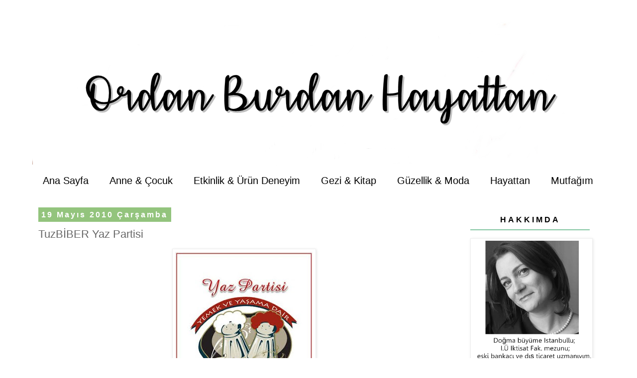

--- FILE ---
content_type: text/html; charset=UTF-8
request_url: http://www.ordanburdanhayattan.com/2010/05/tuzbiber-yaz-partisi.html?showComment=1274435600532
body_size: 20841
content:
<!DOCTYPE html>
<html class='v2' dir='ltr' lang='tr'>
<head>
<link href='https://www.blogger.com/static/v1/widgets/335934321-css_bundle_v2.css' rel='stylesheet' type='text/css'/>
<meta content='width=1100' name='viewport'/>
<meta content='text/html; charset=UTF-8' http-equiv='Content-Type'/>
<meta content='blogger' name='generator'/>
<link href='http://www.ordanburdanhayattan.com/favicon.ico' rel='icon' type='image/x-icon'/>
<link href='http://www.ordanburdanhayattan.com/2010/05/tuzbiber-yaz-partisi.html' rel='canonical'/>
<link rel="alternate" type="application/atom+xml" title="ordan burdan hayattan - Atom" href="http://www.ordanburdanhayattan.com/feeds/posts/default" />
<link rel="alternate" type="application/rss+xml" title="ordan burdan hayattan - RSS" href="http://www.ordanburdanhayattan.com/feeds/posts/default?alt=rss" />
<link rel="service.post" type="application/atom+xml" title="ordan burdan hayattan - Atom" href="https://www.blogger.com/feeds/365449535530617042/posts/default" />

<link rel="alternate" type="application/atom+xml" title="ordan burdan hayattan - Atom" href="http://www.ordanburdanhayattan.com/feeds/1732331913029457640/comments/default" />
<!--Can't find substitution for tag [blog.ieCssRetrofitLinks]-->
<link href='https://blogger.googleusercontent.com/img/b/R29vZ2xl/AVvXsEhy5Spv_OOofyJ9YcVBxmfSihTlB_gkCIb3_apQd-F6jk01YsXmviL2V5qNNGD8nwo4SUmGX4Fw_Kn3S5rUfI8vJtABZLROmx3mZYy9HGYBVrEcpAMF-FeIvlwn1ETUVcAdN42tkFuzimw3/s400/yazpartisidergi.jpg' rel='image_src'/>
<meta content='http://www.ordanburdanhayattan.com/2010/05/tuzbiber-yaz-partisi.html' property='og:url'/>
<meta content='TuzBİBER Yaz Partisi' property='og:title'/>
<meta content='' property='og:description'/>
<meta content='https://blogger.googleusercontent.com/img/b/R29vZ2xl/AVvXsEhy5Spv_OOofyJ9YcVBxmfSihTlB_gkCIb3_apQd-F6jk01YsXmviL2V5qNNGD8nwo4SUmGX4Fw_Kn3S5rUfI8vJtABZLROmx3mZYy9HGYBVrEcpAMF-FeIvlwn1ETUVcAdN42tkFuzimw3/w1200-h630-p-k-no-nu/yazpartisidergi.jpg' property='og:image'/>
<title>ordan burdan hayattan: TuzBİBER Yaz Partisi</title>
<style id='page-skin-1' type='text/css'><!--
/*
-----------------------------------------------
Blogger Template Style
Name:     Simple
Designer: Blogger
URL:      www.blogger.com
----------------------------------------------- */
/* Content
----------------------------------------------- */
body {
font: normal normal 12px 'Trebuchet MS', Trebuchet, Verdana, sans-serif;
color: #666666;
background: #ffffff none repeat scroll top left;
padding: 0 0 0 0;
}
html body .region-inner {
min-width: 0;
max-width: 100%;
width: auto;
}
h2 {
font-size: 22px;
}
a:link {
text-decoration:none;
color: #000000;
}
a:visited {
text-decoration:none;
color: #9cc18d;
}
a:hover {
text-decoration:underline;
color: #999999;
}
.body-fauxcolumn-outer .fauxcolumn-inner {
background: transparent none repeat scroll top left;
_background-image: none;
}
.body-fauxcolumn-outer .cap-top {
position: absolute;
z-index: 1;
height: 400px;
width: 100%;
}
.body-fauxcolumn-outer .cap-top .cap-left {
width: 100%;
background: transparent none repeat-x scroll top left;
_background-image: none;
}
.content-outer {
-moz-box-shadow: 0 0 0 rgba(0, 0, 0, .15);
-webkit-box-shadow: 0 0 0 rgba(0, 0, 0, .15);
-goog-ms-box-shadow: 0 0 0 #333333;
box-shadow: 0 0 0 rgba(0, 0, 0, .15);
margin-bottom: 1px;
}
.content-inner {
padding: 10px 40px;
}
.content-inner {
background-color: #ffffff;
}
/* Header
----------------------------------------------- */
.header-outer {
background: transparent none repeat-x scroll 0 -400px;
_background-image: none;
}
.Header h1 {
font: normal normal 40px 'Trebuchet MS',Trebuchet,Verdana,sans-serif;
color: #000000;
text-shadow: 0 0 0 rgba(0, 0, 0, .2);
}
.Header h1 a {
color: #000000;
}
.Header .description {
font-size: 18px;
color: #000000;
}
.header-inner .Header .titlewrapper {
padding: 22px 0;
}
.header-inner .Header .descriptionwrapper {
padding: 0 0;
}
/* Tabs
----------------------------------------------- */
.tabs-inner .section:first-child {
border-top: 0 solid #ffffff;
}
.tabs-inner .section:first-child ul {
margin-top: -1px;
border-top: 1px solid #ffffff;
border-left: 1px solid #ffffff;
border-right: 1px solid #ffffff;
}
.tabs-inner .widget ul {
background: #ffffff none repeat-x scroll 0 -800px;
_background-image: none;
border-bottom: 1px solid #ffffff;
margin-top: 0;
margin-left: -30px;
margin-right: -30px;
}
.tabs-inner .widget li a {
display: inline-block;
padding: .6em 1em;
font: normal normal 20px 'Trebuchet MS', Trebuchet, Verdana, sans-serif;
color: #000000;
border-left: 1px solid #ffffff;
border-right: 1px solid #ffffff;
}
.tabs-inner .widget li:first-child a {
border-left: none;
}
.tabs-inner .widget li.selected a, .tabs-inner .widget li a:hover {
color: #666666;
background-color: #ffffff;
text-decoration: none;
}
/* Columns
----------------------------------------------- */
.main-outer {
border-top: 0 solid transparent;
}
.fauxcolumn-left-outer .fauxcolumn-inner {
border-right: 1px solid transparent;
}
.fauxcolumn-right-outer .fauxcolumn-inner {
border-left: 1px solid transparent;
}
/* Headings
----------------------------------------------- */
div.widget > h2,
div.widget h2.title {
margin: 0 0 1em 0;
font: normal bold 16px 'Trebuchet MS',Trebuchet,Verdana,sans-serif;
color: #000000;
}
/* Widgets
----------------------------------------------- */
.widget .zippy {
color: #999999;
text-shadow: 2px 2px 1px rgba(0, 0, 0, .1);
}
.widget .popular-posts ul {
list-style: none;
}
/* Posts
----------------------------------------------- */
h2.date-header {
font: normal bold 16px Arial, Tahoma, Helvetica, FreeSans, sans-serif;
}
.date-header span {
background-color: #93c47d;
color: #ffffff;
padding: 0.4em;
letter-spacing: 3px;
margin: inherit;
}
.main-inner {
padding-top: 35px;
padding-bottom: 65px;
}
.main-inner .column-center-inner {
padding: 0 0;
}
.main-inner .column-center-inner .section {
margin: 0 1em;
}
.post {
margin: 0 0 45px 0;
}
h3.post-title, .comments h4 {
font: normal normal 22px 'Trebuchet MS',Trebuchet,Verdana,sans-serif;
margin: .75em 0 0;
}
.post-body {
font-size: 110%;
line-height: 1.4;
position: relative;
}
.post-body img, .post-body .tr-caption-container, .Profile img, .Image img,
.BlogList .item-thumbnail img {
padding: 2px;
background: #ffffff;
border: 1px solid #eeeeee;
-moz-box-shadow: 1px 1px 5px rgba(0, 0, 0, .1);
-webkit-box-shadow: 1px 1px 5px rgba(0, 0, 0, .1);
box-shadow: 1px 1px 5px rgba(0, 0, 0, .1);
}
.post-body img, .post-body .tr-caption-container {
padding: 5px;
}
.post-body .tr-caption-container {
color: #666666;
}
.post-body .tr-caption-container img {
padding: 0;
background: transparent;
border: none;
-moz-box-shadow: 0 0 0 rgba(0, 0, 0, .1);
-webkit-box-shadow: 0 0 0 rgba(0, 0, 0, .1);
box-shadow: 0 0 0 rgba(0, 0, 0, .1);
}
.post-header {
margin: 0 0 1.5em;
line-height: 1.6;
font-size: 90%;
}
.post-footer {
margin: 20px -2px 0;
padding: 5px 10px;
color: #000000;
background-color: #ffffff;
border-bottom: 1px solid #ffffff;
line-height: 1.6;
font-size: 90%;
}
#comments .comment-author {
padding-top: 1.5em;
border-top: 1px solid transparent;
background-position: 0 1.5em;
}
#comments .comment-author:first-child {
padding-top: 0;
border-top: none;
}
.avatar-image-container {
margin: .2em 0 0;
}
#comments .avatar-image-container img {
border: 1px solid #eeeeee;
}
/* Comments
----------------------------------------------- */
.comments .comments-content .icon.blog-author {
background-repeat: no-repeat;
background-image: url([data-uri]);
}
.comments .comments-content .loadmore a {
border-top: 1px solid #999999;
border-bottom: 1px solid #999999;
}
.comments .comment-thread.inline-thread {
background-color: #ffffff;
}
.comments .continue {
border-top: 2px solid #999999;
}
/* Accents
---------------------------------------------- */
.section-columns td.columns-cell {
border-left: 1px solid transparent;
}
.blog-pager {
background: transparent url(https://resources.blogblog.com/blogblog/data/1kt/simple/paging_dot.png) repeat-x scroll top center;
}
.blog-pager-older-link, .home-link,
.blog-pager-newer-link {
background-color: #ffffff;
padding: 5px;
}
.footer-outer {
border-top: 1px dashed #bbbbbb;
}
/* Mobile
----------------------------------------------- */
body.mobile  {
background-size: auto;
}
.mobile .body-fauxcolumn-outer {
background: transparent none repeat scroll top left;
}
.mobile .body-fauxcolumn-outer .cap-top {
background-size: 100% auto;
}
.mobile .content-outer {
-webkit-box-shadow: 0 0 3px rgba(0, 0, 0, .15);
box-shadow: 0 0 3px rgba(0, 0, 0, .15);
}
.mobile .tabs-inner .widget ul {
margin-left: 0;
margin-right: 0;
}
.mobile .post {
margin: 0;
}
.mobile .main-inner .column-center-inner .section {
margin: 0;
}
.mobile .date-header span {
padding: 0.1em 10px;
margin: 0 -10px;
}
.mobile h3.post-title {
margin: 0;
}
.mobile .blog-pager {
background: transparent none no-repeat scroll top center;
}
.mobile .footer-outer {
border-top: none;
}
.mobile .main-inner, .mobile .footer-inner {
background-color: #ffffff;
}
.mobile-index-contents {
color: #666666;
}
.mobile-link-button {
background-color: #000000;
}
.mobile-link-button a:link, .mobile-link-button a:visited {
color: #ffffff;
}
.mobile .tabs-inner .section:first-child {
border-top: none;
}
.mobile .tabs-inner .PageList .widget-content {
background-color: #ffffff;
color: #666666;
border-top: 1px solid #ffffff;
border-bottom: 1px solid #ffffff;
}
.mobile .tabs-inner .PageList .widget-content .pagelist-arrow {
border-left: 1px solid #ffffff;
}
.sidebar h2 {
margin:1em 0 .0em;
margin-bottom:10px;
padding: 10px 0px 10px 0px;
border-bottom: 2px solid #84c6a2;
color: #84c6a2;
font-weight:400;
line-height: 1.3em;
text-transform:uppercase;
text-align:center;
letter-spacing:4px;
}
#Attribution1 {
height:0px;
visibility:hidden;
display:none
}
--></style>
<style id='template-skin-1' type='text/css'><!--
body {
min-width: 1230px;
}
.content-outer, .content-fauxcolumn-outer, .region-inner {
min-width: 1230px;
max-width: 1230px;
_width: 1230px;
}
.main-inner .columns {
padding-left: 0px;
padding-right: 300px;
}
.main-inner .fauxcolumn-center-outer {
left: 0px;
right: 300px;
/* IE6 does not respect left and right together */
_width: expression(this.parentNode.offsetWidth -
parseInt("0px") -
parseInt("300px") + 'px');
}
.main-inner .fauxcolumn-left-outer {
width: 0px;
}
.main-inner .fauxcolumn-right-outer {
width: 300px;
}
.main-inner .column-left-outer {
width: 0px;
right: 100%;
margin-left: -0px;
}
.main-inner .column-right-outer {
width: 300px;
margin-right: -300px;
}
#layout {
min-width: 0;
}
#layout .content-outer {
min-width: 0;
width: 800px;
}
#layout .region-inner {
min-width: 0;
width: auto;
}
body#layout div.add_widget {
padding: 8px;
}
body#layout div.add_widget a {
margin-left: 32px;
}
--></style>
<link href='https://www.blogger.com/dyn-css/authorization.css?targetBlogID=365449535530617042&amp;zx=defa2ec0-abae-4026-8551-a907c7003cc4' media='none' onload='if(media!=&#39;all&#39;)media=&#39;all&#39;' rel='stylesheet'/><noscript><link href='https://www.blogger.com/dyn-css/authorization.css?targetBlogID=365449535530617042&amp;zx=defa2ec0-abae-4026-8551-a907c7003cc4' rel='stylesheet'/></noscript>
<meta name='google-adsense-platform-account' content='ca-host-pub-1556223355139109'/>
<meta name='google-adsense-platform-domain' content='blogspot.com'/>

<!-- data-ad-client=ca-pub-4721785484719995 -->

</head>
<body class='loading variant-simplysimple'>
<div class='navbar no-items section' id='navbar' name='Navbar'>
</div>
<div class='body-fauxcolumns'>
<div class='fauxcolumn-outer body-fauxcolumn-outer'>
<div class='cap-top'>
<div class='cap-left'></div>
<div class='cap-right'></div>
</div>
<div class='fauxborder-left'>
<div class='fauxborder-right'></div>
<div class='fauxcolumn-inner'>
</div>
</div>
<div class='cap-bottom'>
<div class='cap-left'></div>
<div class='cap-right'></div>
</div>
</div>
</div>
<div class='content'>
<div class='content-fauxcolumns'>
<div class='fauxcolumn-outer content-fauxcolumn-outer'>
<div class='cap-top'>
<div class='cap-left'></div>
<div class='cap-right'></div>
</div>
<div class='fauxborder-left'>
<div class='fauxborder-right'></div>
<div class='fauxcolumn-inner'>
</div>
</div>
<div class='cap-bottom'>
<div class='cap-left'></div>
<div class='cap-right'></div>
</div>
</div>
</div>
<div class='content-outer'>
<div class='content-cap-top cap-top'>
<div class='cap-left'></div>
<div class='cap-right'></div>
</div>
<div class='fauxborder-left content-fauxborder-left'>
<div class='fauxborder-right content-fauxborder-right'></div>
<div class='content-inner'>
<header>
<div class='header-outer'>
<div class='header-cap-top cap-top'>
<div class='cap-left'></div>
<div class='cap-right'></div>
</div>
<div class='fauxborder-left header-fauxborder-left'>
<div class='fauxborder-right header-fauxborder-right'></div>
<div class='region-inner header-inner'>
<div class='header section' id='header' name='Başlık'><div class='widget Header' data-version='1' id='Header1'>
<div id='header-inner'>
<a href='http://www.ordanburdanhayattan.com/' style='display: block'>
<img alt='ordan burdan hayattan' height='300px; ' id='Header1_headerimg' src='https://blogger.googleusercontent.com/img/b/R29vZ2xl/AVvXsEjhyphenhyphenFz9JCTcxg7rINJU92Ge2ZfiiZqezYT05vZm3-PIzNuAWOeRnPbuCCu6QJx0gpLa6e6xTu0NhNVYGGCCoyHlNBonIIiCeHl9GBOyBtY5S66x1gpWzxHApAZYbyxOm_TN1entzbdoPn0/s1600/cananlydia.png' style='display: block' width='1090px; '/>
</a>
</div>
</div></div>
</div>
</div>
<div class='header-cap-bottom cap-bottom'>
<div class='cap-left'></div>
<div class='cap-right'></div>
</div>
</div>
</header>
<div class='tabs-outer'>
<div class='tabs-cap-top cap-top'>
<div class='cap-left'></div>
<div class='cap-right'></div>
</div>
<div class='fauxborder-left tabs-fauxborder-left'>
<div class='fauxborder-right tabs-fauxborder-right'></div>
<div class='region-inner tabs-inner'>
<div class='tabs section' id='crosscol' name='Çapraz Sütun'><div class='widget PageList' data-version='1' id='PageList1'>
<h2>Sayfalar</h2>
<div class='widget-content'>
<ul>
<li>
<a href='http://www.ordanburdanhayattan.com/'>Ana Sayfa</a>
</li>
<li>
<a href='http://www.ordanburdanhayattan.com/search/label/anne-%C3%A7ocuk'>Anne & Çocuk</a>
</li>
<li>
<a href='http://www.ordanburdanhayattan.com/search/label/etkinlik-%C3%BCr%C3%BCn%20deneyim'>Etkinlik & Ürün Deneyim</a>
</li>
<li>
<a href='http://www.ordanburdanhayattan.com/search/label/gezi-kitap'>Gezi & Kitap</a>
</li>
<li>
<a href='http://www.ordanburdanhayattan.com/search/label/g%C3%BCzellik-moda'>Güzellik & Moda</a>
</li>
<li>
<a href='http://www.ordanburdanhayattan.com/search/label/hayattan'>Hayattan</a>
</li>
<li>
<a href='http://www.ordanburdanhayattan.com/search/label/mutfa%C4%9F%C4%B1m'>Mutfağım</a>
</li>
</ul>
<div class='clear'></div>
</div>
</div></div>
<div class='tabs no-items section' id='crosscol-overflow' name='Cross-Column 2'></div>
</div>
</div>
<div class='tabs-cap-bottom cap-bottom'>
<div class='cap-left'></div>
<div class='cap-right'></div>
</div>
</div>
<div class='main-outer'>
<div class='main-cap-top cap-top'>
<div class='cap-left'></div>
<div class='cap-right'></div>
</div>
<div class='fauxborder-left main-fauxborder-left'>
<div class='fauxborder-right main-fauxborder-right'></div>
<div class='region-inner main-inner'>
<div class='columns fauxcolumns'>
<div class='fauxcolumn-outer fauxcolumn-center-outer'>
<div class='cap-top'>
<div class='cap-left'></div>
<div class='cap-right'></div>
</div>
<div class='fauxborder-left'>
<div class='fauxborder-right'></div>
<div class='fauxcolumn-inner'>
</div>
</div>
<div class='cap-bottom'>
<div class='cap-left'></div>
<div class='cap-right'></div>
</div>
</div>
<div class='fauxcolumn-outer fauxcolumn-left-outer'>
<div class='cap-top'>
<div class='cap-left'></div>
<div class='cap-right'></div>
</div>
<div class='fauxborder-left'>
<div class='fauxborder-right'></div>
<div class='fauxcolumn-inner'>
</div>
</div>
<div class='cap-bottom'>
<div class='cap-left'></div>
<div class='cap-right'></div>
</div>
</div>
<div class='fauxcolumn-outer fauxcolumn-right-outer'>
<div class='cap-top'>
<div class='cap-left'></div>
<div class='cap-right'></div>
</div>
<div class='fauxborder-left'>
<div class='fauxborder-right'></div>
<div class='fauxcolumn-inner'>
</div>
</div>
<div class='cap-bottom'>
<div class='cap-left'></div>
<div class='cap-right'></div>
</div>
</div>
<!-- corrects IE6 width calculation -->
<div class='columns-inner'>
<div class='column-center-outer'>
<div class='column-center-inner'>
<div class='main section' id='main' name='Ana'><div class='widget Blog' data-version='1' id='Blog1'>
<div class='blog-posts hfeed'>

          <div class="date-outer">
        
<h2 class='date-header'><span>19 Mayıs 2010 Çarşamba</span></h2>

          <div class="date-posts">
        
<div class='post-outer'>
<div class='post hentry uncustomized-post-template' itemprop='blogPost' itemscope='itemscope' itemtype='http://schema.org/BlogPosting'>
<meta content='https://blogger.googleusercontent.com/img/b/R29vZ2xl/AVvXsEhy5Spv_OOofyJ9YcVBxmfSihTlB_gkCIb3_apQd-F6jk01YsXmviL2V5qNNGD8nwo4SUmGX4Fw_Kn3S5rUfI8vJtABZLROmx3mZYy9HGYBVrEcpAMF-FeIvlwn1ETUVcAdN42tkFuzimw3/s400/yazpartisidergi.jpg' itemprop='image_url'/>
<meta content='365449535530617042' itemprop='blogId'/>
<meta content='1732331913029457640' itemprop='postId'/>
<a name='1732331913029457640'></a>
<h3 class='post-title entry-title' itemprop='name'>
TuzBİBER Yaz Partisi
</h3>
<div class='post-header'>
<div class='post-header-line-1'></div>
</div>
<div class='post-body entry-content' id='post-body-1732331913029457640' itemprop='description articleBody'>
<div dir="ltr" style="text-align: left;" trbidi="on">
<a href="https://blogger.googleusercontent.com/img/b/R29vZ2xl/AVvXsEhy5Spv_OOofyJ9YcVBxmfSihTlB_gkCIb3_apQd-F6jk01YsXmviL2V5qNNGD8nwo4SUmGX4Fw_Kn3S5rUfI8vJtABZLROmx3mZYy9HGYBVrEcpAMF-FeIvlwn1ETUVcAdN42tkFuzimw3/s1600/yazpartisidergi.jpg"><img alt="" border="0" id="BLOGGER_PHOTO_ID_5473067421949954930" src="https://blogger.googleusercontent.com/img/b/R29vZ2xl/AVvXsEhy5Spv_OOofyJ9YcVBxmfSihTlB_gkCIb3_apQd-F6jk01YsXmviL2V5qNNGD8nwo4SUmGX4Fw_Kn3S5rUfI8vJtABZLROmx3mZYy9HGYBVrEcpAMF-FeIvlwn1ETUVcAdN42tkFuzimw3/s400/yazpartisidergi.jpg" style="cursor: hand; display: block; height: 400px; margin: 0px auto 10px; text-align: center; width: 277px;" /></a> <strong><span style="font-family: &quot;trebuchet ms&quot;;">TuzBİBER Dergisi olarak 1 Ağustos 2010 İstanbul`da gerçekleşecek etkinliğimize davetlisiniz.<br />Kapalı bir mekanda ve brunch olarak yapmayı düşündüğümüz buluşmamızda, çeşitli sürprizler ve aktivitelerle güzel bir gün geçirmeyi umut ediyoruz.Bizimle bu güzel günü birlikte geçirmek istiyorsanız;</span></strong><br />
<strong><span style="font-family: &quot;trebuchet ms&quot;;"></span></strong><br />
<strong><span style="font-family: &quot;trebuchet ms&quot;;">Blogunuzun linkini ( varsa )</span></strong><br />
<strong><span style="font-family: &quot;trebuchet ms&quot;;">İsminizi soyadınızı</span></strong><br />
<strong><span style="font-family: &quot;trebuchet ms&quot;;">Telefon numaranızı</span></strong><br />
<strong><span style="font-family: &quot;trebuchet ms&quot;;">Mail adresinizi </span></strong><br />
<strong><span style="font-family: &quot;trebuchet ms&quot;;"></span></strong><br />
<strong><span style="font-family: &quot;trebuchet ms&quot;;">30.06.2010 tarihine kadar</span></strong><a href="mailto:tuzbiberpartisi@hotmail.com"><strong><span style="font-family: &quot;trebuchet ms&quot;;">tuzbiberpartisi@hotmail.com</span></strong></a><strong><span style="font-family: &quot;trebuchet ms&quot;;"> adresine gonderiniz.<br /><br />***Brunch ücreti : 20 - 25 tl arasıdır.Yer : Anadolu Yakası ( Kadıköy )<br /><br />***Katılımcı sayısına göre fiyat ve yer değişebilir.<br /><br /><span style="font-size: +0;"></span></span></strong><br />
<span style="font-family: &quot;trebuchet ms&quot;;"><span style="font-size: +0;"></span></span></div>
<div style='clear: both;'></div>
</div>
<div class='post-footer'>
<div class='post-footer-line post-footer-line-1'>
<span class='post-author vcard'>
YAZAN
<span class='fn' itemprop='author' itemscope='itemscope' itemtype='http://schema.org/Person'>
<meta content='https://www.blogger.com/profile/07932052390661629329' itemprop='url'/>
<a class='g-profile' href='https://www.blogger.com/profile/07932052390661629329' rel='author' title='author profile'>
<span itemprop='name'>Ordanburdanhayattan</span>
</a>
</span>
</span>
<span class='post-timestamp'>
zaman:
<meta content='http://www.ordanburdanhayattan.com/2010/05/tuzbiber-yaz-partisi.html' itemprop='url'/>
<a class='timestamp-link' href='http://www.ordanburdanhayattan.com/2010/05/tuzbiber-yaz-partisi.html' rel='bookmark' title='permanent link'><abbr class='published' itemprop='datePublished' title='2010-05-19T22:35:00+03:00'>22:35</abbr></a>
</span>
<span class='post-comment-link'>
</span>
<span class='post-icons'>
<span class='item-action'>
<a href='https://www.blogger.com/email-post/365449535530617042/1732331913029457640' title='E-postayla Gönderme'>
<img alt='' class='icon-action' height='13' src='https://resources.blogblog.com/img/icon18_email.gif' width='18'/>
</a>
</span>
<span class='item-control blog-admin pid-139914429'>
<a href='https://www.blogger.com/post-edit.g?blogID=365449535530617042&postID=1732331913029457640&from=pencil' title='Kaydı Düzenle'>
<img alt='' class='icon-action' height='18' src='https://resources.blogblog.com/img/icon18_edit_allbkg.gif' width='18'/>
</a>
</span>
</span>
<div class='post-share-buttons goog-inline-block'>
<a class='goog-inline-block share-button sb-email' href='https://www.blogger.com/share-post.g?blogID=365449535530617042&postID=1732331913029457640&target=email' target='_blank' title='Bunu E-postayla Gönder'><span class='share-button-link-text'>Bunu E-postayla Gönder</span></a><a class='goog-inline-block share-button sb-blog' href='https://www.blogger.com/share-post.g?blogID=365449535530617042&postID=1732331913029457640&target=blog' onclick='window.open(this.href, "_blank", "height=270,width=475"); return false;' target='_blank' title='BlogThis!'><span class='share-button-link-text'>BlogThis!</span></a><a class='goog-inline-block share-button sb-twitter' href='https://www.blogger.com/share-post.g?blogID=365449535530617042&postID=1732331913029457640&target=twitter' target='_blank' title='X&#39;te paylaş'><span class='share-button-link-text'>X'te paylaş</span></a><a class='goog-inline-block share-button sb-facebook' href='https://www.blogger.com/share-post.g?blogID=365449535530617042&postID=1732331913029457640&target=facebook' onclick='window.open(this.href, "_blank", "height=430,width=640"); return false;' target='_blank' title='Facebook&#39;ta Paylaş'><span class='share-button-link-text'>Facebook'ta Paylaş</span></a><a class='goog-inline-block share-button sb-pinterest' href='https://www.blogger.com/share-post.g?blogID=365449535530617042&postID=1732331913029457640&target=pinterest' target='_blank' title='Pinterest&#39;te Paylaş'><span class='share-button-link-text'>Pinterest'te Paylaş</span></a>
</div>
</div>
<div class='post-footer-line post-footer-line-2'>
<span class='post-labels'>
Etİketler:
<a href='http://www.ordanburdanhayattan.com/search/label/etkinlik-%C3%BCr%C3%BCn%20deneyim' rel='tag'>etkinlik-ürün deneyim</a>
</span>
</div>
<div class='post-footer-line post-footer-line-3'>
<span class='post-location'>
</span>
</div>
</div>
</div>
<div class='comments' id='comments'>
<a name='comments'></a>
<h4>4 yorum:</h4>
<div id='Blog1_comments-block-wrapper'>
<dl class='avatar-comment-indent' id='comments-block'>
<dt class='comment-author ' id='c6365197845454354928'>
<a name='c6365197845454354928'></a>
<div class="avatar-image-container avatar-stock"><span dir="ltr"><a href="https://www.blogger.com/profile/12570336817874552408" target="" rel="nofollow" onclick="" class="avatar-hovercard" id="av-6365197845454354928-12570336817874552408"><img src="//www.blogger.com/img/blogger_logo_round_35.png" width="35" height="35" alt="" title="Unknown">

</a></span></div>
<a href='https://www.blogger.com/profile/12570336817874552408' rel='nofollow'>Unknown</a>
dedi ki...
</dt>
<dd class='comment-body' id='Blog1_cmt-6365197845454354928'>
<p>
Yasemincim Hayırlısı ile o güne sağlıkla çıkalım keyifle katılırım <br />bu arada senin kabak kalyeyi de bekliyorum ben o günden beri tencereleri rafa kaldırdım vallahi<br />sevgiler canım arkadaşım
</p>
</dd>
<dd class='comment-footer'>
<span class='comment-timestamp'>
<a href='http://www.ordanburdanhayattan.com/2010/05/tuzbiber-yaz-partisi.html?showComment=1274299095577#c6365197845454354928' title='comment permalink'>
Çarşamba, Mayıs 19, 2010
</a>
<span class='item-control blog-admin pid-1058319059'>
<a class='comment-delete' href='https://www.blogger.com/comment/delete/365449535530617042/6365197845454354928' title='Yorumu Sil'>
<img src='https://resources.blogblog.com/img/icon_delete13.gif'/>
</a>
</span>
</span>
</dd>
<dt class='comment-author ' id='c6104203588486323237'>
<a name='c6104203588486323237'></a>
<div class="avatar-image-container vcard"><span dir="ltr"><a href="https://www.blogger.com/profile/04881743672120349061" target="" rel="nofollow" onclick="" class="avatar-hovercard" id="av-6104203588486323237-04881743672120349061"><img src="https://resources.blogblog.com/img/blank.gif" width="35" height="35" class="delayLoad" style="display: none;" longdesc="//blogger.googleusercontent.com/img/b/R29vZ2xl/AVvXsEi-L-gr9NAIOeaV0MhWoFRP_CHlsuqgxVx0RAiqfrKt428VIeVcMkOvR3QbG2i9uwD3AnNdazva_Dovas0Wqgts5FXALCYD9zR9EU29kNGAMZCY82PRmqyRvvhAjd_T_Q/s45-c/*" alt="" title="Zeynep&amp;#39;le Tarifler">

<noscript><img src="//blogger.googleusercontent.com/img/b/R29vZ2xl/AVvXsEi-L-gr9NAIOeaV0MhWoFRP_CHlsuqgxVx0RAiqfrKt428VIeVcMkOvR3QbG2i9uwD3AnNdazva_Dovas0Wqgts5FXALCYD9zR9EU29kNGAMZCY82PRmqyRvvhAjd_T_Q/s45-c/*" width="35" height="35" class="photo" alt=""></noscript></a></span></div>
<a href='https://www.blogger.com/profile/04881743672120349061' rel='nofollow'>Zeynep&#39;le Tarifler</a>
dedi ki...
</dt>
<dd class='comment-body' id='Blog1_cmt-6104203588486323237'>
<p>
inşallah geleceğim tatlım:)<br />özlem dolu kocamannn öpüyorummmm
</p>
</dd>
<dd class='comment-footer'>
<span class='comment-timestamp'>
<a href='http://www.ordanburdanhayattan.com/2010/05/tuzbiber-yaz-partisi.html?showComment=1274358421152#c6104203588486323237' title='comment permalink'>
Perşembe, Mayıs 20, 2010
</a>
<span class='item-control blog-admin pid-1036139440'>
<a class='comment-delete' href='https://www.blogger.com/comment/delete/365449535530617042/6104203588486323237' title='Yorumu Sil'>
<img src='https://resources.blogblog.com/img/icon_delete13.gif'/>
</a>
</span>
</span>
</dd>
<dt class='comment-author ' id='c3526233764474987009'>
<a name='c3526233764474987009'></a>
<div class="avatar-image-container avatar-stock"><span dir="ltr"><a href="https://www.blogger.com/profile/07491217230566698827" target="" rel="nofollow" onclick="" class="avatar-hovercard" id="av-3526233764474987009-07491217230566698827"><img src="//www.blogger.com/img/blogger_logo_round_35.png" width="35" height="35" alt="" title="ece">

</a></span></div>
<a href='https://www.blogger.com/profile/07491217230566698827' rel='nofollow'>ece</a>
dedi ki...
</dt>
<dd class='comment-body' id='Blog1_cmt-3526233764474987009'>
<p>
yasemın abla gittigın yerlerı böle karsıdan izliyorum bigün benide al ya bak az kaldı gelıyorum artık yanınıza :)
</p>
</dd>
<dd class='comment-footer'>
<span class='comment-timestamp'>
<a href='http://www.ordanburdanhayattan.com/2010/05/tuzbiber-yaz-partisi.html?showComment=1274435600532#c3526233764474987009' title='comment permalink'>
Cuma, Mayıs 21, 2010
</a>
<span class='item-control blog-admin pid-1754784102'>
<a class='comment-delete' href='https://www.blogger.com/comment/delete/365449535530617042/3526233764474987009' title='Yorumu Sil'>
<img src='https://resources.blogblog.com/img/icon_delete13.gif'/>
</a>
</span>
</span>
</dd>
<dt class='comment-author ' id='c2243093205449501576'>
<a name='c2243093205449501576'></a>
<div class="avatar-image-container vcard"><span dir="ltr"><a href="https://www.blogger.com/profile/16329596934061434052" target="" rel="nofollow" onclick="" class="avatar-hovercard" id="av-2243093205449501576-16329596934061434052"><img src="https://resources.blogblog.com/img/blank.gif" width="35" height="35" class="delayLoad" style="display: none;" longdesc="//blogger.googleusercontent.com/img/b/R29vZ2xl/AVvXsEguf18SMKsmWnW52rlEsqFbtaloxbXGGvv_YqWycLO3Z5ufrwIt1ZiUSmkI_LeZoeVM4WG-aMv-3_TFDAb12vstI3cRjpn2poTjvRAxHuRkkOvOzNfB2z6II2sMfNiemg/s45-c/uzum-3.jpg" alt="" title="Narince">

<noscript><img src="//blogger.googleusercontent.com/img/b/R29vZ2xl/AVvXsEguf18SMKsmWnW52rlEsqFbtaloxbXGGvv_YqWycLO3Z5ufrwIt1ZiUSmkI_LeZoeVM4WG-aMv-3_TFDAb12vstI3cRjpn2poTjvRAxHuRkkOvOzNfB2z6II2sMfNiemg/s45-c/uzum-3.jpg" width="35" height="35" class="photo" alt=""></noscript></a></span></div>
<a href='https://www.blogger.com/profile/16329596934061434052' rel='nofollow'>Narince</a>
dedi ki...
</dt>
<dd class='comment-body' id='Blog1_cmt-2243093205449501576'>
<p>
Biz de uzaktan bakarız artıkım!
</p>
</dd>
<dd class='comment-footer'>
<span class='comment-timestamp'>
<a href='http://www.ordanburdanhayattan.com/2010/05/tuzbiber-yaz-partisi.html?showComment=1274596416410#c2243093205449501576' title='comment permalink'>
Pazar, Mayıs 23, 2010
</a>
<span class='item-control blog-admin pid-863653812'>
<a class='comment-delete' href='https://www.blogger.com/comment/delete/365449535530617042/2243093205449501576' title='Yorumu Sil'>
<img src='https://resources.blogblog.com/img/icon_delete13.gif'/>
</a>
</span>
</span>
</dd>
</dl>
</div>
<p class='comment-footer'>
<a href='https://www.blogger.com/comment/fullpage/post/365449535530617042/1732331913029457640' onclick=''>Yorum Gönder</a>
</p>
</div>
</div>

        </div></div>
      
</div>
<div class='blog-pager' id='blog-pager'>
<span id='blog-pager-newer-link'>
<a class='blog-pager-newer-link' href='http://www.ordanburdanhayattan.com/2010/05/kabak-kalye.html' id='Blog1_blog-pager-newer-link' title='Sonraki Kayıt'>Sonraki Kayıt</a>
</span>
<span id='blog-pager-older-link'>
<a class='blog-pager-older-link' href='http://www.ordanburdanhayattan.com/2010/05/hem-lezzetli-hem-besleyici-cevap-tefal.html' id='Blog1_blog-pager-older-link' title='Önceki Kayıt'>Önceki Kayıt</a>
</span>
<a class='home-link' href='http://www.ordanburdanhayattan.com/'>Ana Sayfa</a>
</div>
<div class='clear'></div>
<div class='post-feeds'>
<div class='feed-links'>
Kaydol:
<a class='feed-link' href='http://www.ordanburdanhayattan.com/feeds/1732331913029457640/comments/default' target='_blank' type='application/atom+xml'>Kayıt Yorumları (Atom)</a>
</div>
</div>
</div></div>
</div>
</div>
<div class='column-left-outer'>
<div class='column-left-inner'>
<aside>
</aside>
</div>
</div>
<div class='column-right-outer'>
<div class='column-right-inner'>
<aside>
<div class='sidebar section' id='sidebar-right-1'><div class='widget Image' data-version='1' id='Image1'>
<h2>Hakkımda</h2>
<div class='widget-content'>
<img alt='Hakkımda' height='520' id='Image1_img' src='https://blogger.googleusercontent.com/img/b/R29vZ2xl/AVvXsEhjjImq7ePgjf2FJqNcD4ILm6LMzU5YDcdi-yryW9iKeByOpBOyyxDFMoLt8oSYtQjpLnuYGvLA4XM6h4L3VW1gdeg_aG0X6sNsie5QVzOjKa1eK4NRD7tV0fksMDsKGGNW78wVcZ-2liI/s1600/2s8r0x3.png' width='240'/>
<br/>
</div>
<div class='clear'></div>
</div><div class='widget HTML' data-version='1' id='HTML3'>
<h2 class='title'>Sosyal Medya</h2>
<div class='widget-content'>
<center><div class='social'>
<a href='https://www.facebook.com/OrdanBurdanHayattan/' target='blank'><img src='http://i68.tinypic.com/2v2k4zn.png' width='50px'/></a><a href='https://twitter.com/yaseminbabalik' target='blank'><img src='http://i64.tinypic.com/t7mipi.png' width='50px'/></a><a href='https://www.instagram.com/ordanburdanhayattan/'><img src='http://i66.tinypic.com/2qk086h.png' width='50px'/></a><a href='https://plus.google.com/106502427900179959262'><img src='http://i64.tinypic.com/28cg6u1.png' width='50px'/></a><a '/></a>
</div></center>
</div>
<div class='clear'></div>
</div><div class='widget Followers' data-version='1' id='Followers1'>
<h2 class='title'>İzleyiciler</h2>
<div class='widget-content'>
<div id='Followers1-wrapper'>
<div style='margin-right:2px;'>
<div><script type="text/javascript" src="https://apis.google.com/js/platform.js"></script>
<div id="followers-iframe-container"></div>
<script type="text/javascript">
    window.followersIframe = null;
    function followersIframeOpen(url) {
      gapi.load("gapi.iframes", function() {
        if (gapi.iframes && gapi.iframes.getContext) {
          window.followersIframe = gapi.iframes.getContext().openChild({
            url: url,
            where: document.getElementById("followers-iframe-container"),
            messageHandlersFilter: gapi.iframes.CROSS_ORIGIN_IFRAMES_FILTER,
            messageHandlers: {
              '_ready': function(obj) {
                window.followersIframe.getIframeEl().height = obj.height;
              },
              'reset': function() {
                window.followersIframe.close();
                followersIframeOpen("https://www.blogger.com/followers/frame/365449535530617042?colors\x3dCgt0cmFuc3BhcmVudBILdHJhbnNwYXJlbnQaByM2NjY2NjYiByMwMDAwMDAqByNmZmZmZmYyByMwMDAwMDA6ByM2NjY2NjZCByMwMDAwMDBKByM5OTk5OTlSByMwMDAwMDBaC3RyYW5zcGFyZW50\x26pageSize\x3d21\x26hl\x3dtr\x26origin\x3dhttp://www.ordanburdanhayattan.com");
              },
              'open': function(url) {
                window.followersIframe.close();
                followersIframeOpen(url);
              }
            }
          });
        }
      });
    }
    followersIframeOpen("https://www.blogger.com/followers/frame/365449535530617042?colors\x3dCgt0cmFuc3BhcmVudBILdHJhbnNwYXJlbnQaByM2NjY2NjYiByMwMDAwMDAqByNmZmZmZmYyByMwMDAwMDA6ByM2NjY2NjZCByMwMDAwMDBKByM5OTk5OTlSByMwMDAwMDBaC3RyYW5zcGFyZW50\x26pageSize\x3d21\x26hl\x3dtr\x26origin\x3dhttp://www.ordanburdanhayattan.com");
  </script></div>
</div>
</div>
<div class='clear'></div>
</div>
</div><div class='widget HTML' data-version='1' id='HTML5'>
<div class='widget-content'>
<a title="Tarifbul.com'da tarif ara" href="http://www.tarifbul.com/" id="hr-WGXQt"><img src="http://widget.tarifbul.com/blogcounter/image?image=blue_m&blog_id=WGXQt" alt="En İyi Tarif Blogları" border="0" /></a><script type="text/javascript"><!--</script>
</div>
<div class='clear'></div>
</div><div class='widget ContactForm' data-version='1' id='ContactForm1'>
<h2 class='title'>İletişim Formu</h2>
<div class='contact-form-widget'>
<div class='form'>
<form name='contact-form'>
<p></p>
Ad
<br/>
<input class='contact-form-name' id='ContactForm1_contact-form-name' name='name' size='30' type='text' value=''/>
<p></p>
E-posta
<span style='font-weight: bolder;'>*</span>
<br/>
<input class='contact-form-email' id='ContactForm1_contact-form-email' name='email' size='30' type='text' value=''/>
<p></p>
Mesaj
<span style='font-weight: bolder;'>*</span>
<br/>
<textarea class='contact-form-email-message' cols='25' id='ContactForm1_contact-form-email-message' name='email-message' rows='5'></textarea>
<p></p>
<input class='contact-form-button contact-form-button-submit' id='ContactForm1_contact-form-submit' type='button' value='Gönder'/>
<p></p>
<div style='text-align: center; max-width: 222px; width: 100%'>
<p class='contact-form-error-message' id='ContactForm1_contact-form-error-message'></p>
<p class='contact-form-success-message' id='ContactForm1_contact-form-success-message'></p>
</div>
</form>
</div>
</div>
<div class='clear'></div>
</div><div class='widget BlogSearch' data-version='1' id='BlogSearch1'>
<h2 class='title'>Bu Blogda Ara</h2>
<div class='widget-content'>
<div id='BlogSearch1_form'>
<form action='http://www.ordanburdanhayattan.com/search' class='gsc-search-box' target='_top'>
<table cellpadding='0' cellspacing='0' class='gsc-search-box'>
<tbody>
<tr>
<td class='gsc-input'>
<input autocomplete='off' class='gsc-input' name='q' size='10' title='search' type='text' value=''/>
</td>
<td class='gsc-search-button'>
<input class='gsc-search-button' title='search' type='submit' value='Ara'/>
</td>
</tr>
</tbody>
</table>
</form>
</div>
</div>
<div class='clear'></div>
</div><div class='widget Translate' data-version='1' id='Translate1'>
<h2 class='title'>Translate</h2>
<div id='google_translate_element'></div>
<script>
    function googleTranslateElementInit() {
      new google.translate.TranslateElement({
        pageLanguage: 'tr',
        autoDisplay: 'true',
        layout: google.translate.TranslateElement.InlineLayout.SIMPLE
      }, 'google_translate_element');
    }
  </script>
<script src='//translate.google.com/translate_a/element.js?cb=googleTranslateElementInit'></script>
<div class='clear'></div>
</div><div class='widget Stats' data-version='1' id='Stats1'>
<h2>TOPLAM İSTATISTIK</h2>
<div class='widget-content'>
<div id='Stats1_content' style='display: none;'>
<span class='counter-wrapper text-counter-wrapper' id='Stats1_totalCount'>
</span>
<div class='clear'></div>
</div>
</div>
</div><div class='widget BlogArchive' data-version='1' id='BlogArchive1'>
<h2>Blog Arşiv</h2>
<div class='widget-content'>
<div id='ArchiveList'>
<div id='BlogArchive1_ArchiveList'>
<ul class='hierarchy'>
<li class='archivedate collapsed'>
<a class='toggle' href='javascript:void(0)'>
<span class='zippy'>

        &#9658;&#160;
      
</span>
</a>
<a class='post-count-link' href='http://www.ordanburdanhayattan.com/2025/'>
2025
</a>
<span class='post-count' dir='ltr'>(2)</span>
<ul class='hierarchy'>
<li class='archivedate collapsed'>
<a class='toggle' href='javascript:void(0)'>
<span class='zippy'>

        &#9658;&#160;
      
</span>
</a>
<a class='post-count-link' href='http://www.ordanburdanhayattan.com/2025/02/'>
Şubat
</a>
<span class='post-count' dir='ltr'>(2)</span>
</li>
</ul>
</li>
</ul>
<ul class='hierarchy'>
<li class='archivedate collapsed'>
<a class='toggle' href='javascript:void(0)'>
<span class='zippy'>

        &#9658;&#160;
      
</span>
</a>
<a class='post-count-link' href='http://www.ordanburdanhayattan.com/2023/'>
2023
</a>
<span class='post-count' dir='ltr'>(2)</span>
<ul class='hierarchy'>
<li class='archivedate collapsed'>
<a class='toggle' href='javascript:void(0)'>
<span class='zippy'>

        &#9658;&#160;
      
</span>
</a>
<a class='post-count-link' href='http://www.ordanburdanhayattan.com/2023/03/'>
Mart
</a>
<span class='post-count' dir='ltr'>(2)</span>
</li>
</ul>
</li>
</ul>
<ul class='hierarchy'>
<li class='archivedate collapsed'>
<a class='toggle' href='javascript:void(0)'>
<span class='zippy'>

        &#9658;&#160;
      
</span>
</a>
<a class='post-count-link' href='http://www.ordanburdanhayattan.com/2022/'>
2022
</a>
<span class='post-count' dir='ltr'>(4)</span>
<ul class='hierarchy'>
<li class='archivedate collapsed'>
<a class='toggle' href='javascript:void(0)'>
<span class='zippy'>

        &#9658;&#160;
      
</span>
</a>
<a class='post-count-link' href='http://www.ordanburdanhayattan.com/2022/11/'>
Kasım
</a>
<span class='post-count' dir='ltr'>(1)</span>
</li>
</ul>
<ul class='hierarchy'>
<li class='archivedate collapsed'>
<a class='toggle' href='javascript:void(0)'>
<span class='zippy'>

        &#9658;&#160;
      
</span>
</a>
<a class='post-count-link' href='http://www.ordanburdanhayattan.com/2022/10/'>
Ekim
</a>
<span class='post-count' dir='ltr'>(1)</span>
</li>
</ul>
<ul class='hierarchy'>
<li class='archivedate collapsed'>
<a class='toggle' href='javascript:void(0)'>
<span class='zippy'>

        &#9658;&#160;
      
</span>
</a>
<a class='post-count-link' href='http://www.ordanburdanhayattan.com/2022/04/'>
Nisan
</a>
<span class='post-count' dir='ltr'>(1)</span>
</li>
</ul>
<ul class='hierarchy'>
<li class='archivedate collapsed'>
<a class='toggle' href='javascript:void(0)'>
<span class='zippy'>

        &#9658;&#160;
      
</span>
</a>
<a class='post-count-link' href='http://www.ordanburdanhayattan.com/2022/01/'>
Ocak
</a>
<span class='post-count' dir='ltr'>(1)</span>
</li>
</ul>
</li>
</ul>
<ul class='hierarchy'>
<li class='archivedate collapsed'>
<a class='toggle' href='javascript:void(0)'>
<span class='zippy'>

        &#9658;&#160;
      
</span>
</a>
<a class='post-count-link' href='http://www.ordanburdanhayattan.com/2021/'>
2021
</a>
<span class='post-count' dir='ltr'>(32)</span>
<ul class='hierarchy'>
<li class='archivedate collapsed'>
<a class='toggle' href='javascript:void(0)'>
<span class='zippy'>

        &#9658;&#160;
      
</span>
</a>
<a class='post-count-link' href='http://www.ordanburdanhayattan.com/2021/12/'>
Aralık
</a>
<span class='post-count' dir='ltr'>(1)</span>
</li>
</ul>
<ul class='hierarchy'>
<li class='archivedate collapsed'>
<a class='toggle' href='javascript:void(0)'>
<span class='zippy'>

        &#9658;&#160;
      
</span>
</a>
<a class='post-count-link' href='http://www.ordanburdanhayattan.com/2021/10/'>
Ekim
</a>
<span class='post-count' dir='ltr'>(6)</span>
</li>
</ul>
<ul class='hierarchy'>
<li class='archivedate collapsed'>
<a class='toggle' href='javascript:void(0)'>
<span class='zippy'>

        &#9658;&#160;
      
</span>
</a>
<a class='post-count-link' href='http://www.ordanburdanhayattan.com/2021/09/'>
Eylül
</a>
<span class='post-count' dir='ltr'>(6)</span>
</li>
</ul>
<ul class='hierarchy'>
<li class='archivedate collapsed'>
<a class='toggle' href='javascript:void(0)'>
<span class='zippy'>

        &#9658;&#160;
      
</span>
</a>
<a class='post-count-link' href='http://www.ordanburdanhayattan.com/2021/08/'>
Ağustos
</a>
<span class='post-count' dir='ltr'>(3)</span>
</li>
</ul>
<ul class='hierarchy'>
<li class='archivedate collapsed'>
<a class='toggle' href='javascript:void(0)'>
<span class='zippy'>

        &#9658;&#160;
      
</span>
</a>
<a class='post-count-link' href='http://www.ordanburdanhayattan.com/2021/07/'>
Temmuz
</a>
<span class='post-count' dir='ltr'>(2)</span>
</li>
</ul>
<ul class='hierarchy'>
<li class='archivedate collapsed'>
<a class='toggle' href='javascript:void(0)'>
<span class='zippy'>

        &#9658;&#160;
      
</span>
</a>
<a class='post-count-link' href='http://www.ordanburdanhayattan.com/2021/06/'>
Haziran
</a>
<span class='post-count' dir='ltr'>(5)</span>
</li>
</ul>
<ul class='hierarchy'>
<li class='archivedate collapsed'>
<a class='toggle' href='javascript:void(0)'>
<span class='zippy'>

        &#9658;&#160;
      
</span>
</a>
<a class='post-count-link' href='http://www.ordanburdanhayattan.com/2021/05/'>
Mayıs
</a>
<span class='post-count' dir='ltr'>(3)</span>
</li>
</ul>
<ul class='hierarchy'>
<li class='archivedate collapsed'>
<a class='toggle' href='javascript:void(0)'>
<span class='zippy'>

        &#9658;&#160;
      
</span>
</a>
<a class='post-count-link' href='http://www.ordanburdanhayattan.com/2021/04/'>
Nisan
</a>
<span class='post-count' dir='ltr'>(3)</span>
</li>
</ul>
<ul class='hierarchy'>
<li class='archivedate collapsed'>
<a class='toggle' href='javascript:void(0)'>
<span class='zippy'>

        &#9658;&#160;
      
</span>
</a>
<a class='post-count-link' href='http://www.ordanburdanhayattan.com/2021/03/'>
Mart
</a>
<span class='post-count' dir='ltr'>(1)</span>
</li>
</ul>
<ul class='hierarchy'>
<li class='archivedate collapsed'>
<a class='toggle' href='javascript:void(0)'>
<span class='zippy'>

        &#9658;&#160;
      
</span>
</a>
<a class='post-count-link' href='http://www.ordanburdanhayattan.com/2021/02/'>
Şubat
</a>
<span class='post-count' dir='ltr'>(2)</span>
</li>
</ul>
</li>
</ul>
<ul class='hierarchy'>
<li class='archivedate collapsed'>
<a class='toggle' href='javascript:void(0)'>
<span class='zippy'>

        &#9658;&#160;
      
</span>
</a>
<a class='post-count-link' href='http://www.ordanburdanhayattan.com/2020/'>
2020
</a>
<span class='post-count' dir='ltr'>(25)</span>
<ul class='hierarchy'>
<li class='archivedate collapsed'>
<a class='toggle' href='javascript:void(0)'>
<span class='zippy'>

        &#9658;&#160;
      
</span>
</a>
<a class='post-count-link' href='http://www.ordanburdanhayattan.com/2020/12/'>
Aralık
</a>
<span class='post-count' dir='ltr'>(1)</span>
</li>
</ul>
<ul class='hierarchy'>
<li class='archivedate collapsed'>
<a class='toggle' href='javascript:void(0)'>
<span class='zippy'>

        &#9658;&#160;
      
</span>
</a>
<a class='post-count-link' href='http://www.ordanburdanhayattan.com/2020/10/'>
Ekim
</a>
<span class='post-count' dir='ltr'>(3)</span>
</li>
</ul>
<ul class='hierarchy'>
<li class='archivedate collapsed'>
<a class='toggle' href='javascript:void(0)'>
<span class='zippy'>

        &#9658;&#160;
      
</span>
</a>
<a class='post-count-link' href='http://www.ordanburdanhayattan.com/2020/09/'>
Eylül
</a>
<span class='post-count' dir='ltr'>(3)</span>
</li>
</ul>
<ul class='hierarchy'>
<li class='archivedate collapsed'>
<a class='toggle' href='javascript:void(0)'>
<span class='zippy'>

        &#9658;&#160;
      
</span>
</a>
<a class='post-count-link' href='http://www.ordanburdanhayattan.com/2020/08/'>
Ağustos
</a>
<span class='post-count' dir='ltr'>(1)</span>
</li>
</ul>
<ul class='hierarchy'>
<li class='archivedate collapsed'>
<a class='toggle' href='javascript:void(0)'>
<span class='zippy'>

        &#9658;&#160;
      
</span>
</a>
<a class='post-count-link' href='http://www.ordanburdanhayattan.com/2020/07/'>
Temmuz
</a>
<span class='post-count' dir='ltr'>(3)</span>
</li>
</ul>
<ul class='hierarchy'>
<li class='archivedate collapsed'>
<a class='toggle' href='javascript:void(0)'>
<span class='zippy'>

        &#9658;&#160;
      
</span>
</a>
<a class='post-count-link' href='http://www.ordanburdanhayattan.com/2020/06/'>
Haziran
</a>
<span class='post-count' dir='ltr'>(1)</span>
</li>
</ul>
<ul class='hierarchy'>
<li class='archivedate collapsed'>
<a class='toggle' href='javascript:void(0)'>
<span class='zippy'>

        &#9658;&#160;
      
</span>
</a>
<a class='post-count-link' href='http://www.ordanburdanhayattan.com/2020/05/'>
Mayıs
</a>
<span class='post-count' dir='ltr'>(1)</span>
</li>
</ul>
<ul class='hierarchy'>
<li class='archivedate collapsed'>
<a class='toggle' href='javascript:void(0)'>
<span class='zippy'>

        &#9658;&#160;
      
</span>
</a>
<a class='post-count-link' href='http://www.ordanburdanhayattan.com/2020/04/'>
Nisan
</a>
<span class='post-count' dir='ltr'>(3)</span>
</li>
</ul>
<ul class='hierarchy'>
<li class='archivedate collapsed'>
<a class='toggle' href='javascript:void(0)'>
<span class='zippy'>

        &#9658;&#160;
      
</span>
</a>
<a class='post-count-link' href='http://www.ordanburdanhayattan.com/2020/03/'>
Mart
</a>
<span class='post-count' dir='ltr'>(4)</span>
</li>
</ul>
<ul class='hierarchy'>
<li class='archivedate collapsed'>
<a class='toggle' href='javascript:void(0)'>
<span class='zippy'>

        &#9658;&#160;
      
</span>
</a>
<a class='post-count-link' href='http://www.ordanburdanhayattan.com/2020/02/'>
Şubat
</a>
<span class='post-count' dir='ltr'>(3)</span>
</li>
</ul>
<ul class='hierarchy'>
<li class='archivedate collapsed'>
<a class='toggle' href='javascript:void(0)'>
<span class='zippy'>

        &#9658;&#160;
      
</span>
</a>
<a class='post-count-link' href='http://www.ordanburdanhayattan.com/2020/01/'>
Ocak
</a>
<span class='post-count' dir='ltr'>(2)</span>
</li>
</ul>
</li>
</ul>
<ul class='hierarchy'>
<li class='archivedate collapsed'>
<a class='toggle' href='javascript:void(0)'>
<span class='zippy'>

        &#9658;&#160;
      
</span>
</a>
<a class='post-count-link' href='http://www.ordanburdanhayattan.com/2019/'>
2019
</a>
<span class='post-count' dir='ltr'>(24)</span>
<ul class='hierarchy'>
<li class='archivedate collapsed'>
<a class='toggle' href='javascript:void(0)'>
<span class='zippy'>

        &#9658;&#160;
      
</span>
</a>
<a class='post-count-link' href='http://www.ordanburdanhayattan.com/2019/11/'>
Kasım
</a>
<span class='post-count' dir='ltr'>(1)</span>
</li>
</ul>
<ul class='hierarchy'>
<li class='archivedate collapsed'>
<a class='toggle' href='javascript:void(0)'>
<span class='zippy'>

        &#9658;&#160;
      
</span>
</a>
<a class='post-count-link' href='http://www.ordanburdanhayattan.com/2019/10/'>
Ekim
</a>
<span class='post-count' dir='ltr'>(4)</span>
</li>
</ul>
<ul class='hierarchy'>
<li class='archivedate collapsed'>
<a class='toggle' href='javascript:void(0)'>
<span class='zippy'>

        &#9658;&#160;
      
</span>
</a>
<a class='post-count-link' href='http://www.ordanburdanhayattan.com/2019/09/'>
Eylül
</a>
<span class='post-count' dir='ltr'>(1)</span>
</li>
</ul>
<ul class='hierarchy'>
<li class='archivedate collapsed'>
<a class='toggle' href='javascript:void(0)'>
<span class='zippy'>

        &#9658;&#160;
      
</span>
</a>
<a class='post-count-link' href='http://www.ordanburdanhayattan.com/2019/08/'>
Ağustos
</a>
<span class='post-count' dir='ltr'>(1)</span>
</li>
</ul>
<ul class='hierarchy'>
<li class='archivedate collapsed'>
<a class='toggle' href='javascript:void(0)'>
<span class='zippy'>

        &#9658;&#160;
      
</span>
</a>
<a class='post-count-link' href='http://www.ordanburdanhayattan.com/2019/07/'>
Temmuz
</a>
<span class='post-count' dir='ltr'>(2)</span>
</li>
</ul>
<ul class='hierarchy'>
<li class='archivedate collapsed'>
<a class='toggle' href='javascript:void(0)'>
<span class='zippy'>

        &#9658;&#160;
      
</span>
</a>
<a class='post-count-link' href='http://www.ordanburdanhayattan.com/2019/06/'>
Haziran
</a>
<span class='post-count' dir='ltr'>(2)</span>
</li>
</ul>
<ul class='hierarchy'>
<li class='archivedate collapsed'>
<a class='toggle' href='javascript:void(0)'>
<span class='zippy'>

        &#9658;&#160;
      
</span>
</a>
<a class='post-count-link' href='http://www.ordanburdanhayattan.com/2019/05/'>
Mayıs
</a>
<span class='post-count' dir='ltr'>(2)</span>
</li>
</ul>
<ul class='hierarchy'>
<li class='archivedate collapsed'>
<a class='toggle' href='javascript:void(0)'>
<span class='zippy'>

        &#9658;&#160;
      
</span>
</a>
<a class='post-count-link' href='http://www.ordanburdanhayattan.com/2019/04/'>
Nisan
</a>
<span class='post-count' dir='ltr'>(3)</span>
</li>
</ul>
<ul class='hierarchy'>
<li class='archivedate collapsed'>
<a class='toggle' href='javascript:void(0)'>
<span class='zippy'>

        &#9658;&#160;
      
</span>
</a>
<a class='post-count-link' href='http://www.ordanburdanhayattan.com/2019/03/'>
Mart
</a>
<span class='post-count' dir='ltr'>(3)</span>
</li>
</ul>
<ul class='hierarchy'>
<li class='archivedate collapsed'>
<a class='toggle' href='javascript:void(0)'>
<span class='zippy'>

        &#9658;&#160;
      
</span>
</a>
<a class='post-count-link' href='http://www.ordanburdanhayattan.com/2019/02/'>
Şubat
</a>
<span class='post-count' dir='ltr'>(2)</span>
</li>
</ul>
<ul class='hierarchy'>
<li class='archivedate collapsed'>
<a class='toggle' href='javascript:void(0)'>
<span class='zippy'>

        &#9658;&#160;
      
</span>
</a>
<a class='post-count-link' href='http://www.ordanburdanhayattan.com/2019/01/'>
Ocak
</a>
<span class='post-count' dir='ltr'>(3)</span>
</li>
</ul>
</li>
</ul>
<ul class='hierarchy'>
<li class='archivedate collapsed'>
<a class='toggle' href='javascript:void(0)'>
<span class='zippy'>

        &#9658;&#160;
      
</span>
</a>
<a class='post-count-link' href='http://www.ordanburdanhayattan.com/2018/'>
2018
</a>
<span class='post-count' dir='ltr'>(32)</span>
<ul class='hierarchy'>
<li class='archivedate collapsed'>
<a class='toggle' href='javascript:void(0)'>
<span class='zippy'>

        &#9658;&#160;
      
</span>
</a>
<a class='post-count-link' href='http://www.ordanburdanhayattan.com/2018/12/'>
Aralık
</a>
<span class='post-count' dir='ltr'>(6)</span>
</li>
</ul>
<ul class='hierarchy'>
<li class='archivedate collapsed'>
<a class='toggle' href='javascript:void(0)'>
<span class='zippy'>

        &#9658;&#160;
      
</span>
</a>
<a class='post-count-link' href='http://www.ordanburdanhayattan.com/2018/11/'>
Kasım
</a>
<span class='post-count' dir='ltr'>(3)</span>
</li>
</ul>
<ul class='hierarchy'>
<li class='archivedate collapsed'>
<a class='toggle' href='javascript:void(0)'>
<span class='zippy'>

        &#9658;&#160;
      
</span>
</a>
<a class='post-count-link' href='http://www.ordanburdanhayattan.com/2018/10/'>
Ekim
</a>
<span class='post-count' dir='ltr'>(6)</span>
</li>
</ul>
<ul class='hierarchy'>
<li class='archivedate collapsed'>
<a class='toggle' href='javascript:void(0)'>
<span class='zippy'>

        &#9658;&#160;
      
</span>
</a>
<a class='post-count-link' href='http://www.ordanburdanhayattan.com/2018/09/'>
Eylül
</a>
<span class='post-count' dir='ltr'>(2)</span>
</li>
</ul>
<ul class='hierarchy'>
<li class='archivedate collapsed'>
<a class='toggle' href='javascript:void(0)'>
<span class='zippy'>

        &#9658;&#160;
      
</span>
</a>
<a class='post-count-link' href='http://www.ordanburdanhayattan.com/2018/08/'>
Ağustos
</a>
<span class='post-count' dir='ltr'>(1)</span>
</li>
</ul>
<ul class='hierarchy'>
<li class='archivedate collapsed'>
<a class='toggle' href='javascript:void(0)'>
<span class='zippy'>

        &#9658;&#160;
      
</span>
</a>
<a class='post-count-link' href='http://www.ordanburdanhayattan.com/2018/06/'>
Haziran
</a>
<span class='post-count' dir='ltr'>(4)</span>
</li>
</ul>
<ul class='hierarchy'>
<li class='archivedate collapsed'>
<a class='toggle' href='javascript:void(0)'>
<span class='zippy'>

        &#9658;&#160;
      
</span>
</a>
<a class='post-count-link' href='http://www.ordanburdanhayattan.com/2018/05/'>
Mayıs
</a>
<span class='post-count' dir='ltr'>(1)</span>
</li>
</ul>
<ul class='hierarchy'>
<li class='archivedate collapsed'>
<a class='toggle' href='javascript:void(0)'>
<span class='zippy'>

        &#9658;&#160;
      
</span>
</a>
<a class='post-count-link' href='http://www.ordanburdanhayattan.com/2018/03/'>
Mart
</a>
<span class='post-count' dir='ltr'>(1)</span>
</li>
</ul>
<ul class='hierarchy'>
<li class='archivedate collapsed'>
<a class='toggle' href='javascript:void(0)'>
<span class='zippy'>

        &#9658;&#160;
      
</span>
</a>
<a class='post-count-link' href='http://www.ordanburdanhayattan.com/2018/02/'>
Şubat
</a>
<span class='post-count' dir='ltr'>(5)</span>
</li>
</ul>
<ul class='hierarchy'>
<li class='archivedate collapsed'>
<a class='toggle' href='javascript:void(0)'>
<span class='zippy'>

        &#9658;&#160;
      
</span>
</a>
<a class='post-count-link' href='http://www.ordanburdanhayattan.com/2018/01/'>
Ocak
</a>
<span class='post-count' dir='ltr'>(3)</span>
</li>
</ul>
</li>
</ul>
<ul class='hierarchy'>
<li class='archivedate collapsed'>
<a class='toggle' href='javascript:void(0)'>
<span class='zippy'>

        &#9658;&#160;
      
</span>
</a>
<a class='post-count-link' href='http://www.ordanburdanhayattan.com/2017/'>
2017
</a>
<span class='post-count' dir='ltr'>(10)</span>
<ul class='hierarchy'>
<li class='archivedate collapsed'>
<a class='toggle' href='javascript:void(0)'>
<span class='zippy'>

        &#9658;&#160;
      
</span>
</a>
<a class='post-count-link' href='http://www.ordanburdanhayattan.com/2017/12/'>
Aralık
</a>
<span class='post-count' dir='ltr'>(4)</span>
</li>
</ul>
<ul class='hierarchy'>
<li class='archivedate collapsed'>
<a class='toggle' href='javascript:void(0)'>
<span class='zippy'>

        &#9658;&#160;
      
</span>
</a>
<a class='post-count-link' href='http://www.ordanburdanhayattan.com/2017/06/'>
Haziran
</a>
<span class='post-count' dir='ltr'>(1)</span>
</li>
</ul>
<ul class='hierarchy'>
<li class='archivedate collapsed'>
<a class='toggle' href='javascript:void(0)'>
<span class='zippy'>

        &#9658;&#160;
      
</span>
</a>
<a class='post-count-link' href='http://www.ordanburdanhayattan.com/2017/03/'>
Mart
</a>
<span class='post-count' dir='ltr'>(2)</span>
</li>
</ul>
<ul class='hierarchy'>
<li class='archivedate collapsed'>
<a class='toggle' href='javascript:void(0)'>
<span class='zippy'>

        &#9658;&#160;
      
</span>
</a>
<a class='post-count-link' href='http://www.ordanburdanhayattan.com/2017/01/'>
Ocak
</a>
<span class='post-count' dir='ltr'>(3)</span>
</li>
</ul>
</li>
</ul>
<ul class='hierarchy'>
<li class='archivedate collapsed'>
<a class='toggle' href='javascript:void(0)'>
<span class='zippy'>

        &#9658;&#160;
      
</span>
</a>
<a class='post-count-link' href='http://www.ordanburdanhayattan.com/2016/'>
2016
</a>
<span class='post-count' dir='ltr'>(12)</span>
<ul class='hierarchy'>
<li class='archivedate collapsed'>
<a class='toggle' href='javascript:void(0)'>
<span class='zippy'>

        &#9658;&#160;
      
</span>
</a>
<a class='post-count-link' href='http://www.ordanburdanhayattan.com/2016/11/'>
Kasım
</a>
<span class='post-count' dir='ltr'>(1)</span>
</li>
</ul>
<ul class='hierarchy'>
<li class='archivedate collapsed'>
<a class='toggle' href='javascript:void(0)'>
<span class='zippy'>

        &#9658;&#160;
      
</span>
</a>
<a class='post-count-link' href='http://www.ordanburdanhayattan.com/2016/10/'>
Ekim
</a>
<span class='post-count' dir='ltr'>(1)</span>
</li>
</ul>
<ul class='hierarchy'>
<li class='archivedate collapsed'>
<a class='toggle' href='javascript:void(0)'>
<span class='zippy'>

        &#9658;&#160;
      
</span>
</a>
<a class='post-count-link' href='http://www.ordanburdanhayattan.com/2016/09/'>
Eylül
</a>
<span class='post-count' dir='ltr'>(1)</span>
</li>
</ul>
<ul class='hierarchy'>
<li class='archivedate collapsed'>
<a class='toggle' href='javascript:void(0)'>
<span class='zippy'>

        &#9658;&#160;
      
</span>
</a>
<a class='post-count-link' href='http://www.ordanburdanhayattan.com/2016/08/'>
Ağustos
</a>
<span class='post-count' dir='ltr'>(1)</span>
</li>
</ul>
<ul class='hierarchy'>
<li class='archivedate collapsed'>
<a class='toggle' href='javascript:void(0)'>
<span class='zippy'>

        &#9658;&#160;
      
</span>
</a>
<a class='post-count-link' href='http://www.ordanburdanhayattan.com/2016/06/'>
Haziran
</a>
<span class='post-count' dir='ltr'>(1)</span>
</li>
</ul>
<ul class='hierarchy'>
<li class='archivedate collapsed'>
<a class='toggle' href='javascript:void(0)'>
<span class='zippy'>

        &#9658;&#160;
      
</span>
</a>
<a class='post-count-link' href='http://www.ordanburdanhayattan.com/2016/05/'>
Mayıs
</a>
<span class='post-count' dir='ltr'>(2)</span>
</li>
</ul>
<ul class='hierarchy'>
<li class='archivedate collapsed'>
<a class='toggle' href='javascript:void(0)'>
<span class='zippy'>

        &#9658;&#160;
      
</span>
</a>
<a class='post-count-link' href='http://www.ordanburdanhayattan.com/2016/04/'>
Nisan
</a>
<span class='post-count' dir='ltr'>(1)</span>
</li>
</ul>
<ul class='hierarchy'>
<li class='archivedate collapsed'>
<a class='toggle' href='javascript:void(0)'>
<span class='zippy'>

        &#9658;&#160;
      
</span>
</a>
<a class='post-count-link' href='http://www.ordanburdanhayattan.com/2016/02/'>
Şubat
</a>
<span class='post-count' dir='ltr'>(1)</span>
</li>
</ul>
<ul class='hierarchy'>
<li class='archivedate collapsed'>
<a class='toggle' href='javascript:void(0)'>
<span class='zippy'>

        &#9658;&#160;
      
</span>
</a>
<a class='post-count-link' href='http://www.ordanburdanhayattan.com/2016/01/'>
Ocak
</a>
<span class='post-count' dir='ltr'>(3)</span>
</li>
</ul>
</li>
</ul>
<ul class='hierarchy'>
<li class='archivedate collapsed'>
<a class='toggle' href='javascript:void(0)'>
<span class='zippy'>

        &#9658;&#160;
      
</span>
</a>
<a class='post-count-link' href='http://www.ordanburdanhayattan.com/2015/'>
2015
</a>
<span class='post-count' dir='ltr'>(28)</span>
<ul class='hierarchy'>
<li class='archivedate collapsed'>
<a class='toggle' href='javascript:void(0)'>
<span class='zippy'>

        &#9658;&#160;
      
</span>
</a>
<a class='post-count-link' href='http://www.ordanburdanhayattan.com/2015/12/'>
Aralık
</a>
<span class='post-count' dir='ltr'>(1)</span>
</li>
</ul>
<ul class='hierarchy'>
<li class='archivedate collapsed'>
<a class='toggle' href='javascript:void(0)'>
<span class='zippy'>

        &#9658;&#160;
      
</span>
</a>
<a class='post-count-link' href='http://www.ordanburdanhayattan.com/2015/11/'>
Kasım
</a>
<span class='post-count' dir='ltr'>(2)</span>
</li>
</ul>
<ul class='hierarchy'>
<li class='archivedate collapsed'>
<a class='toggle' href='javascript:void(0)'>
<span class='zippy'>

        &#9658;&#160;
      
</span>
</a>
<a class='post-count-link' href='http://www.ordanburdanhayattan.com/2015/10/'>
Ekim
</a>
<span class='post-count' dir='ltr'>(1)</span>
</li>
</ul>
<ul class='hierarchy'>
<li class='archivedate collapsed'>
<a class='toggle' href='javascript:void(0)'>
<span class='zippy'>

        &#9658;&#160;
      
</span>
</a>
<a class='post-count-link' href='http://www.ordanburdanhayattan.com/2015/07/'>
Temmuz
</a>
<span class='post-count' dir='ltr'>(2)</span>
</li>
</ul>
<ul class='hierarchy'>
<li class='archivedate collapsed'>
<a class='toggle' href='javascript:void(0)'>
<span class='zippy'>

        &#9658;&#160;
      
</span>
</a>
<a class='post-count-link' href='http://www.ordanburdanhayattan.com/2015/06/'>
Haziran
</a>
<span class='post-count' dir='ltr'>(2)</span>
</li>
</ul>
<ul class='hierarchy'>
<li class='archivedate collapsed'>
<a class='toggle' href='javascript:void(0)'>
<span class='zippy'>

        &#9658;&#160;
      
</span>
</a>
<a class='post-count-link' href='http://www.ordanburdanhayattan.com/2015/05/'>
Mayıs
</a>
<span class='post-count' dir='ltr'>(5)</span>
</li>
</ul>
<ul class='hierarchy'>
<li class='archivedate collapsed'>
<a class='toggle' href='javascript:void(0)'>
<span class='zippy'>

        &#9658;&#160;
      
</span>
</a>
<a class='post-count-link' href='http://www.ordanburdanhayattan.com/2015/04/'>
Nisan
</a>
<span class='post-count' dir='ltr'>(4)</span>
</li>
</ul>
<ul class='hierarchy'>
<li class='archivedate collapsed'>
<a class='toggle' href='javascript:void(0)'>
<span class='zippy'>

        &#9658;&#160;
      
</span>
</a>
<a class='post-count-link' href='http://www.ordanburdanhayattan.com/2015/03/'>
Mart
</a>
<span class='post-count' dir='ltr'>(5)</span>
</li>
</ul>
<ul class='hierarchy'>
<li class='archivedate collapsed'>
<a class='toggle' href='javascript:void(0)'>
<span class='zippy'>

        &#9658;&#160;
      
</span>
</a>
<a class='post-count-link' href='http://www.ordanburdanhayattan.com/2015/02/'>
Şubat
</a>
<span class='post-count' dir='ltr'>(1)</span>
</li>
</ul>
<ul class='hierarchy'>
<li class='archivedate collapsed'>
<a class='toggle' href='javascript:void(0)'>
<span class='zippy'>

        &#9658;&#160;
      
</span>
</a>
<a class='post-count-link' href='http://www.ordanburdanhayattan.com/2015/01/'>
Ocak
</a>
<span class='post-count' dir='ltr'>(5)</span>
</li>
</ul>
</li>
</ul>
<ul class='hierarchy'>
<li class='archivedate collapsed'>
<a class='toggle' href='javascript:void(0)'>
<span class='zippy'>

        &#9658;&#160;
      
</span>
</a>
<a class='post-count-link' href='http://www.ordanburdanhayattan.com/2014/'>
2014
</a>
<span class='post-count' dir='ltr'>(68)</span>
<ul class='hierarchy'>
<li class='archivedate collapsed'>
<a class='toggle' href='javascript:void(0)'>
<span class='zippy'>

        &#9658;&#160;
      
</span>
</a>
<a class='post-count-link' href='http://www.ordanburdanhayattan.com/2014/12/'>
Aralık
</a>
<span class='post-count' dir='ltr'>(4)</span>
</li>
</ul>
<ul class='hierarchy'>
<li class='archivedate collapsed'>
<a class='toggle' href='javascript:void(0)'>
<span class='zippy'>

        &#9658;&#160;
      
</span>
</a>
<a class='post-count-link' href='http://www.ordanburdanhayattan.com/2014/11/'>
Kasım
</a>
<span class='post-count' dir='ltr'>(8)</span>
</li>
</ul>
<ul class='hierarchy'>
<li class='archivedate collapsed'>
<a class='toggle' href='javascript:void(0)'>
<span class='zippy'>

        &#9658;&#160;
      
</span>
</a>
<a class='post-count-link' href='http://www.ordanburdanhayattan.com/2014/10/'>
Ekim
</a>
<span class='post-count' dir='ltr'>(5)</span>
</li>
</ul>
<ul class='hierarchy'>
<li class='archivedate collapsed'>
<a class='toggle' href='javascript:void(0)'>
<span class='zippy'>

        &#9658;&#160;
      
</span>
</a>
<a class='post-count-link' href='http://www.ordanburdanhayattan.com/2014/09/'>
Eylül
</a>
<span class='post-count' dir='ltr'>(3)</span>
</li>
</ul>
<ul class='hierarchy'>
<li class='archivedate collapsed'>
<a class='toggle' href='javascript:void(0)'>
<span class='zippy'>

        &#9658;&#160;
      
</span>
</a>
<a class='post-count-link' href='http://www.ordanburdanhayattan.com/2014/08/'>
Ağustos
</a>
<span class='post-count' dir='ltr'>(6)</span>
</li>
</ul>
<ul class='hierarchy'>
<li class='archivedate collapsed'>
<a class='toggle' href='javascript:void(0)'>
<span class='zippy'>

        &#9658;&#160;
      
</span>
</a>
<a class='post-count-link' href='http://www.ordanburdanhayattan.com/2014/07/'>
Temmuz
</a>
<span class='post-count' dir='ltr'>(7)</span>
</li>
</ul>
<ul class='hierarchy'>
<li class='archivedate collapsed'>
<a class='toggle' href='javascript:void(0)'>
<span class='zippy'>

        &#9658;&#160;
      
</span>
</a>
<a class='post-count-link' href='http://www.ordanburdanhayattan.com/2014/06/'>
Haziran
</a>
<span class='post-count' dir='ltr'>(7)</span>
</li>
</ul>
<ul class='hierarchy'>
<li class='archivedate collapsed'>
<a class='toggle' href='javascript:void(0)'>
<span class='zippy'>

        &#9658;&#160;
      
</span>
</a>
<a class='post-count-link' href='http://www.ordanburdanhayattan.com/2014/05/'>
Mayıs
</a>
<span class='post-count' dir='ltr'>(6)</span>
</li>
</ul>
<ul class='hierarchy'>
<li class='archivedate collapsed'>
<a class='toggle' href='javascript:void(0)'>
<span class='zippy'>

        &#9658;&#160;
      
</span>
</a>
<a class='post-count-link' href='http://www.ordanburdanhayattan.com/2014/04/'>
Nisan
</a>
<span class='post-count' dir='ltr'>(4)</span>
</li>
</ul>
<ul class='hierarchy'>
<li class='archivedate collapsed'>
<a class='toggle' href='javascript:void(0)'>
<span class='zippy'>

        &#9658;&#160;
      
</span>
</a>
<a class='post-count-link' href='http://www.ordanburdanhayattan.com/2014/03/'>
Mart
</a>
<span class='post-count' dir='ltr'>(8)</span>
</li>
</ul>
<ul class='hierarchy'>
<li class='archivedate collapsed'>
<a class='toggle' href='javascript:void(0)'>
<span class='zippy'>

        &#9658;&#160;
      
</span>
</a>
<a class='post-count-link' href='http://www.ordanburdanhayattan.com/2014/02/'>
Şubat
</a>
<span class='post-count' dir='ltr'>(6)</span>
</li>
</ul>
<ul class='hierarchy'>
<li class='archivedate collapsed'>
<a class='toggle' href='javascript:void(0)'>
<span class='zippy'>

        &#9658;&#160;
      
</span>
</a>
<a class='post-count-link' href='http://www.ordanburdanhayattan.com/2014/01/'>
Ocak
</a>
<span class='post-count' dir='ltr'>(4)</span>
</li>
</ul>
</li>
</ul>
<ul class='hierarchy'>
<li class='archivedate collapsed'>
<a class='toggle' href='javascript:void(0)'>
<span class='zippy'>

        &#9658;&#160;
      
</span>
</a>
<a class='post-count-link' href='http://www.ordanburdanhayattan.com/2013/'>
2013
</a>
<span class='post-count' dir='ltr'>(57)</span>
<ul class='hierarchy'>
<li class='archivedate collapsed'>
<a class='toggle' href='javascript:void(0)'>
<span class='zippy'>

        &#9658;&#160;
      
</span>
</a>
<a class='post-count-link' href='http://www.ordanburdanhayattan.com/2013/12/'>
Aralık
</a>
<span class='post-count' dir='ltr'>(6)</span>
</li>
</ul>
<ul class='hierarchy'>
<li class='archivedate collapsed'>
<a class='toggle' href='javascript:void(0)'>
<span class='zippy'>

        &#9658;&#160;
      
</span>
</a>
<a class='post-count-link' href='http://www.ordanburdanhayattan.com/2013/11/'>
Kasım
</a>
<span class='post-count' dir='ltr'>(4)</span>
</li>
</ul>
<ul class='hierarchy'>
<li class='archivedate collapsed'>
<a class='toggle' href='javascript:void(0)'>
<span class='zippy'>

        &#9658;&#160;
      
</span>
</a>
<a class='post-count-link' href='http://www.ordanburdanhayattan.com/2013/10/'>
Ekim
</a>
<span class='post-count' dir='ltr'>(3)</span>
</li>
</ul>
<ul class='hierarchy'>
<li class='archivedate collapsed'>
<a class='toggle' href='javascript:void(0)'>
<span class='zippy'>

        &#9658;&#160;
      
</span>
</a>
<a class='post-count-link' href='http://www.ordanburdanhayattan.com/2013/09/'>
Eylül
</a>
<span class='post-count' dir='ltr'>(6)</span>
</li>
</ul>
<ul class='hierarchy'>
<li class='archivedate collapsed'>
<a class='toggle' href='javascript:void(0)'>
<span class='zippy'>

        &#9658;&#160;
      
</span>
</a>
<a class='post-count-link' href='http://www.ordanburdanhayattan.com/2013/08/'>
Ağustos
</a>
<span class='post-count' dir='ltr'>(6)</span>
</li>
</ul>
<ul class='hierarchy'>
<li class='archivedate collapsed'>
<a class='toggle' href='javascript:void(0)'>
<span class='zippy'>

        &#9658;&#160;
      
</span>
</a>
<a class='post-count-link' href='http://www.ordanburdanhayattan.com/2013/07/'>
Temmuz
</a>
<span class='post-count' dir='ltr'>(8)</span>
</li>
</ul>
<ul class='hierarchy'>
<li class='archivedate collapsed'>
<a class='toggle' href='javascript:void(0)'>
<span class='zippy'>

        &#9658;&#160;
      
</span>
</a>
<a class='post-count-link' href='http://www.ordanburdanhayattan.com/2013/06/'>
Haziran
</a>
<span class='post-count' dir='ltr'>(5)</span>
</li>
</ul>
<ul class='hierarchy'>
<li class='archivedate collapsed'>
<a class='toggle' href='javascript:void(0)'>
<span class='zippy'>

        &#9658;&#160;
      
</span>
</a>
<a class='post-count-link' href='http://www.ordanburdanhayattan.com/2013/05/'>
Mayıs
</a>
<span class='post-count' dir='ltr'>(4)</span>
</li>
</ul>
<ul class='hierarchy'>
<li class='archivedate collapsed'>
<a class='toggle' href='javascript:void(0)'>
<span class='zippy'>

        &#9658;&#160;
      
</span>
</a>
<a class='post-count-link' href='http://www.ordanburdanhayattan.com/2013/04/'>
Nisan
</a>
<span class='post-count' dir='ltr'>(4)</span>
</li>
</ul>
<ul class='hierarchy'>
<li class='archivedate collapsed'>
<a class='toggle' href='javascript:void(0)'>
<span class='zippy'>

        &#9658;&#160;
      
</span>
</a>
<a class='post-count-link' href='http://www.ordanburdanhayattan.com/2013/03/'>
Mart
</a>
<span class='post-count' dir='ltr'>(4)</span>
</li>
</ul>
<ul class='hierarchy'>
<li class='archivedate collapsed'>
<a class='toggle' href='javascript:void(0)'>
<span class='zippy'>

        &#9658;&#160;
      
</span>
</a>
<a class='post-count-link' href='http://www.ordanburdanhayattan.com/2013/02/'>
Şubat
</a>
<span class='post-count' dir='ltr'>(3)</span>
</li>
</ul>
<ul class='hierarchy'>
<li class='archivedate collapsed'>
<a class='toggle' href='javascript:void(0)'>
<span class='zippy'>

        &#9658;&#160;
      
</span>
</a>
<a class='post-count-link' href='http://www.ordanburdanhayattan.com/2013/01/'>
Ocak
</a>
<span class='post-count' dir='ltr'>(4)</span>
</li>
</ul>
</li>
</ul>
<ul class='hierarchy'>
<li class='archivedate collapsed'>
<a class='toggle' href='javascript:void(0)'>
<span class='zippy'>

        &#9658;&#160;
      
</span>
</a>
<a class='post-count-link' href='http://www.ordanburdanhayattan.com/2012/'>
2012
</a>
<span class='post-count' dir='ltr'>(56)</span>
<ul class='hierarchy'>
<li class='archivedate collapsed'>
<a class='toggle' href='javascript:void(0)'>
<span class='zippy'>

        &#9658;&#160;
      
</span>
</a>
<a class='post-count-link' href='http://www.ordanburdanhayattan.com/2012/12/'>
Aralık
</a>
<span class='post-count' dir='ltr'>(2)</span>
</li>
</ul>
<ul class='hierarchy'>
<li class='archivedate collapsed'>
<a class='toggle' href='javascript:void(0)'>
<span class='zippy'>

        &#9658;&#160;
      
</span>
</a>
<a class='post-count-link' href='http://www.ordanburdanhayattan.com/2012/11/'>
Kasım
</a>
<span class='post-count' dir='ltr'>(6)</span>
</li>
</ul>
<ul class='hierarchy'>
<li class='archivedate collapsed'>
<a class='toggle' href='javascript:void(0)'>
<span class='zippy'>

        &#9658;&#160;
      
</span>
</a>
<a class='post-count-link' href='http://www.ordanburdanhayattan.com/2012/10/'>
Ekim
</a>
<span class='post-count' dir='ltr'>(1)</span>
</li>
</ul>
<ul class='hierarchy'>
<li class='archivedate collapsed'>
<a class='toggle' href='javascript:void(0)'>
<span class='zippy'>

        &#9658;&#160;
      
</span>
</a>
<a class='post-count-link' href='http://www.ordanburdanhayattan.com/2012/09/'>
Eylül
</a>
<span class='post-count' dir='ltr'>(6)</span>
</li>
</ul>
<ul class='hierarchy'>
<li class='archivedate collapsed'>
<a class='toggle' href='javascript:void(0)'>
<span class='zippy'>

        &#9658;&#160;
      
</span>
</a>
<a class='post-count-link' href='http://www.ordanburdanhayattan.com/2012/08/'>
Ağustos
</a>
<span class='post-count' dir='ltr'>(4)</span>
</li>
</ul>
<ul class='hierarchy'>
<li class='archivedate collapsed'>
<a class='toggle' href='javascript:void(0)'>
<span class='zippy'>

        &#9658;&#160;
      
</span>
</a>
<a class='post-count-link' href='http://www.ordanburdanhayattan.com/2012/07/'>
Temmuz
</a>
<span class='post-count' dir='ltr'>(2)</span>
</li>
</ul>
<ul class='hierarchy'>
<li class='archivedate collapsed'>
<a class='toggle' href='javascript:void(0)'>
<span class='zippy'>

        &#9658;&#160;
      
</span>
</a>
<a class='post-count-link' href='http://www.ordanburdanhayattan.com/2012/06/'>
Haziran
</a>
<span class='post-count' dir='ltr'>(6)</span>
</li>
</ul>
<ul class='hierarchy'>
<li class='archivedate collapsed'>
<a class='toggle' href='javascript:void(0)'>
<span class='zippy'>

        &#9658;&#160;
      
</span>
</a>
<a class='post-count-link' href='http://www.ordanburdanhayattan.com/2012/05/'>
Mayıs
</a>
<span class='post-count' dir='ltr'>(7)</span>
</li>
</ul>
<ul class='hierarchy'>
<li class='archivedate collapsed'>
<a class='toggle' href='javascript:void(0)'>
<span class='zippy'>

        &#9658;&#160;
      
</span>
</a>
<a class='post-count-link' href='http://www.ordanburdanhayattan.com/2012/04/'>
Nisan
</a>
<span class='post-count' dir='ltr'>(6)</span>
</li>
</ul>
<ul class='hierarchy'>
<li class='archivedate collapsed'>
<a class='toggle' href='javascript:void(0)'>
<span class='zippy'>

        &#9658;&#160;
      
</span>
</a>
<a class='post-count-link' href='http://www.ordanburdanhayattan.com/2012/03/'>
Mart
</a>
<span class='post-count' dir='ltr'>(4)</span>
</li>
</ul>
<ul class='hierarchy'>
<li class='archivedate collapsed'>
<a class='toggle' href='javascript:void(0)'>
<span class='zippy'>

        &#9658;&#160;
      
</span>
</a>
<a class='post-count-link' href='http://www.ordanburdanhayattan.com/2012/02/'>
Şubat
</a>
<span class='post-count' dir='ltr'>(5)</span>
</li>
</ul>
<ul class='hierarchy'>
<li class='archivedate collapsed'>
<a class='toggle' href='javascript:void(0)'>
<span class='zippy'>

        &#9658;&#160;
      
</span>
</a>
<a class='post-count-link' href='http://www.ordanburdanhayattan.com/2012/01/'>
Ocak
</a>
<span class='post-count' dir='ltr'>(7)</span>
</li>
</ul>
</li>
</ul>
<ul class='hierarchy'>
<li class='archivedate collapsed'>
<a class='toggle' href='javascript:void(0)'>
<span class='zippy'>

        &#9658;&#160;
      
</span>
</a>
<a class='post-count-link' href='http://www.ordanburdanhayattan.com/2011/'>
2011
</a>
<span class='post-count' dir='ltr'>(84)</span>
<ul class='hierarchy'>
<li class='archivedate collapsed'>
<a class='toggle' href='javascript:void(0)'>
<span class='zippy'>

        &#9658;&#160;
      
</span>
</a>
<a class='post-count-link' href='http://www.ordanburdanhayattan.com/2011/12/'>
Aralık
</a>
<span class='post-count' dir='ltr'>(6)</span>
</li>
</ul>
<ul class='hierarchy'>
<li class='archivedate collapsed'>
<a class='toggle' href='javascript:void(0)'>
<span class='zippy'>

        &#9658;&#160;
      
</span>
</a>
<a class='post-count-link' href='http://www.ordanburdanhayattan.com/2011/11/'>
Kasım
</a>
<span class='post-count' dir='ltr'>(7)</span>
</li>
</ul>
<ul class='hierarchy'>
<li class='archivedate collapsed'>
<a class='toggle' href='javascript:void(0)'>
<span class='zippy'>

        &#9658;&#160;
      
</span>
</a>
<a class='post-count-link' href='http://www.ordanburdanhayattan.com/2011/10/'>
Ekim
</a>
<span class='post-count' dir='ltr'>(6)</span>
</li>
</ul>
<ul class='hierarchy'>
<li class='archivedate collapsed'>
<a class='toggle' href='javascript:void(0)'>
<span class='zippy'>

        &#9658;&#160;
      
</span>
</a>
<a class='post-count-link' href='http://www.ordanburdanhayattan.com/2011/09/'>
Eylül
</a>
<span class='post-count' dir='ltr'>(10)</span>
</li>
</ul>
<ul class='hierarchy'>
<li class='archivedate collapsed'>
<a class='toggle' href='javascript:void(0)'>
<span class='zippy'>

        &#9658;&#160;
      
</span>
</a>
<a class='post-count-link' href='http://www.ordanburdanhayattan.com/2011/08/'>
Ağustos
</a>
<span class='post-count' dir='ltr'>(6)</span>
</li>
</ul>
<ul class='hierarchy'>
<li class='archivedate collapsed'>
<a class='toggle' href='javascript:void(0)'>
<span class='zippy'>

        &#9658;&#160;
      
</span>
</a>
<a class='post-count-link' href='http://www.ordanburdanhayattan.com/2011/07/'>
Temmuz
</a>
<span class='post-count' dir='ltr'>(4)</span>
</li>
</ul>
<ul class='hierarchy'>
<li class='archivedate collapsed'>
<a class='toggle' href='javascript:void(0)'>
<span class='zippy'>

        &#9658;&#160;
      
</span>
</a>
<a class='post-count-link' href='http://www.ordanburdanhayattan.com/2011/06/'>
Haziran
</a>
<span class='post-count' dir='ltr'>(6)</span>
</li>
</ul>
<ul class='hierarchy'>
<li class='archivedate collapsed'>
<a class='toggle' href='javascript:void(0)'>
<span class='zippy'>

        &#9658;&#160;
      
</span>
</a>
<a class='post-count-link' href='http://www.ordanburdanhayattan.com/2011/05/'>
Mayıs
</a>
<span class='post-count' dir='ltr'>(7)</span>
</li>
</ul>
<ul class='hierarchy'>
<li class='archivedate collapsed'>
<a class='toggle' href='javascript:void(0)'>
<span class='zippy'>

        &#9658;&#160;
      
</span>
</a>
<a class='post-count-link' href='http://www.ordanburdanhayattan.com/2011/04/'>
Nisan
</a>
<span class='post-count' dir='ltr'>(7)</span>
</li>
</ul>
<ul class='hierarchy'>
<li class='archivedate collapsed'>
<a class='toggle' href='javascript:void(0)'>
<span class='zippy'>

        &#9658;&#160;
      
</span>
</a>
<a class='post-count-link' href='http://www.ordanburdanhayattan.com/2011/03/'>
Mart
</a>
<span class='post-count' dir='ltr'>(6)</span>
</li>
</ul>
<ul class='hierarchy'>
<li class='archivedate collapsed'>
<a class='toggle' href='javascript:void(0)'>
<span class='zippy'>

        &#9658;&#160;
      
</span>
</a>
<a class='post-count-link' href='http://www.ordanburdanhayattan.com/2011/02/'>
Şubat
</a>
<span class='post-count' dir='ltr'>(10)</span>
</li>
</ul>
<ul class='hierarchy'>
<li class='archivedate collapsed'>
<a class='toggle' href='javascript:void(0)'>
<span class='zippy'>

        &#9658;&#160;
      
</span>
</a>
<a class='post-count-link' href='http://www.ordanburdanhayattan.com/2011/01/'>
Ocak
</a>
<span class='post-count' dir='ltr'>(9)</span>
</li>
</ul>
</li>
</ul>
<ul class='hierarchy'>
<li class='archivedate expanded'>
<a class='toggle' href='javascript:void(0)'>
<span class='zippy toggle-open'>

        &#9660;&#160;
      
</span>
</a>
<a class='post-count-link' href='http://www.ordanburdanhayattan.com/2010/'>
2010
</a>
<span class='post-count' dir='ltr'>(100)</span>
<ul class='hierarchy'>
<li class='archivedate collapsed'>
<a class='toggle' href='javascript:void(0)'>
<span class='zippy'>

        &#9658;&#160;
      
</span>
</a>
<a class='post-count-link' href='http://www.ordanburdanhayattan.com/2010/12/'>
Aralık
</a>
<span class='post-count' dir='ltr'>(8)</span>
</li>
</ul>
<ul class='hierarchy'>
<li class='archivedate collapsed'>
<a class='toggle' href='javascript:void(0)'>
<span class='zippy'>

        &#9658;&#160;
      
</span>
</a>
<a class='post-count-link' href='http://www.ordanburdanhayattan.com/2010/11/'>
Kasım
</a>
<span class='post-count' dir='ltr'>(5)</span>
</li>
</ul>
<ul class='hierarchy'>
<li class='archivedate collapsed'>
<a class='toggle' href='javascript:void(0)'>
<span class='zippy'>

        &#9658;&#160;
      
</span>
</a>
<a class='post-count-link' href='http://www.ordanburdanhayattan.com/2010/10/'>
Ekim
</a>
<span class='post-count' dir='ltr'>(12)</span>
</li>
</ul>
<ul class='hierarchy'>
<li class='archivedate collapsed'>
<a class='toggle' href='javascript:void(0)'>
<span class='zippy'>

        &#9658;&#160;
      
</span>
</a>
<a class='post-count-link' href='http://www.ordanburdanhayattan.com/2010/09/'>
Eylül
</a>
<span class='post-count' dir='ltr'>(11)</span>
</li>
</ul>
<ul class='hierarchy'>
<li class='archivedate collapsed'>
<a class='toggle' href='javascript:void(0)'>
<span class='zippy'>

        &#9658;&#160;
      
</span>
</a>
<a class='post-count-link' href='http://www.ordanburdanhayattan.com/2010/08/'>
Ağustos
</a>
<span class='post-count' dir='ltr'>(6)</span>
</li>
</ul>
<ul class='hierarchy'>
<li class='archivedate collapsed'>
<a class='toggle' href='javascript:void(0)'>
<span class='zippy'>

        &#9658;&#160;
      
</span>
</a>
<a class='post-count-link' href='http://www.ordanburdanhayattan.com/2010/07/'>
Temmuz
</a>
<span class='post-count' dir='ltr'>(7)</span>
</li>
</ul>
<ul class='hierarchy'>
<li class='archivedate collapsed'>
<a class='toggle' href='javascript:void(0)'>
<span class='zippy'>

        &#9658;&#160;
      
</span>
</a>
<a class='post-count-link' href='http://www.ordanburdanhayattan.com/2010/06/'>
Haziran
</a>
<span class='post-count' dir='ltr'>(6)</span>
</li>
</ul>
<ul class='hierarchy'>
<li class='archivedate expanded'>
<a class='toggle' href='javascript:void(0)'>
<span class='zippy toggle-open'>

        &#9660;&#160;
      
</span>
</a>
<a class='post-count-link' href='http://www.ordanburdanhayattan.com/2010/05/'>
Mayıs
</a>
<span class='post-count' dir='ltr'>(11)</span>
<ul class='posts'>
<li><a href='http://www.ordanburdanhayattan.com/2010/05/zeytinyagl-ic-pilav.html'>Zeytinyağlı İç Pilav</a></li>
<li><a href='http://www.ordanburdanhayattan.com/2010/05/etimek-tatls.html'>Etimek Tatlısı</a></li>
<li><a href='http://www.ordanburdanhayattan.com/2010/05/kabak-kalye.html'>Kabak Kalye</a></li>
<li><a href='http://www.ordanburdanhayattan.com/2010/05/tuzbiber-yaz-partisi.html'>TuzBİBER Yaz Partisi</a></li>
<li><a href='http://www.ordanburdanhayattan.com/2010/05/hem-lezzetli-hem-besleyici-cevap-tefal.html'>Hem Lezzetli Hem Besleyici ;Cevap TEFAL NUTRICOOK</a></li>
<li><a href='http://www.ordanburdanhayattan.com/2010/05/cilekli-kolay-pasta.html'>Çilekli Kolay Pasta</a></li>
<li><a href='http://www.ordanburdanhayattan.com/2010/05/zeytinyagl-enginarl-taze-bakla.html'>Zeytinyağlı Enginarlı Taze Bakla</a></li>
<li><a href='http://www.ordanburdanhayattan.com/2010/05/dolmabahce-et-ve-kebap-daveti.html'>Dolmabahçe Et ve Kebap Cevahir AVM</a></li>
<li><a href='http://www.ordanburdanhayattan.com/2010/05/bahara-merhaba-dedik.html'>Bahara Merhaba Dedik</a></li>
<li><a href='http://www.ordanburdanhayattan.com/2010/05/artk-benim-de-bir-ekmek-yapma-makinem.html'>Artık Benim de Bir Ekmek Yapma Makinem Var.</a></li>
<li><a href='http://www.ordanburdanhayattan.com/2010/05/tuzbiber-mays-says-yaynda.html'>TuzBİBER Mayıs Sayısı Yayında</a></li>
</ul>
</li>
</ul>
<ul class='hierarchy'>
<li class='archivedate collapsed'>
<a class='toggle' href='javascript:void(0)'>
<span class='zippy'>

        &#9658;&#160;
      
</span>
</a>
<a class='post-count-link' href='http://www.ordanburdanhayattan.com/2010/04/'>
Nisan
</a>
<span class='post-count' dir='ltr'>(11)</span>
</li>
</ul>
<ul class='hierarchy'>
<li class='archivedate collapsed'>
<a class='toggle' href='javascript:void(0)'>
<span class='zippy'>

        &#9658;&#160;
      
</span>
</a>
<a class='post-count-link' href='http://www.ordanburdanhayattan.com/2010/03/'>
Mart
</a>
<span class='post-count' dir='ltr'>(10)</span>
</li>
</ul>
<ul class='hierarchy'>
<li class='archivedate collapsed'>
<a class='toggle' href='javascript:void(0)'>
<span class='zippy'>

        &#9658;&#160;
      
</span>
</a>
<a class='post-count-link' href='http://www.ordanburdanhayattan.com/2010/02/'>
Şubat
</a>
<span class='post-count' dir='ltr'>(9)</span>
</li>
</ul>
<ul class='hierarchy'>
<li class='archivedate collapsed'>
<a class='toggle' href='javascript:void(0)'>
<span class='zippy'>

        &#9658;&#160;
      
</span>
</a>
<a class='post-count-link' href='http://www.ordanburdanhayattan.com/2010/01/'>
Ocak
</a>
<span class='post-count' dir='ltr'>(4)</span>
</li>
</ul>
</li>
</ul>
<ul class='hierarchy'>
<li class='archivedate collapsed'>
<a class='toggle' href='javascript:void(0)'>
<span class='zippy'>

        &#9658;&#160;
      
</span>
</a>
<a class='post-count-link' href='http://www.ordanburdanhayattan.com/2009/'>
2009
</a>
<span class='post-count' dir='ltr'>(108)</span>
<ul class='hierarchy'>
<li class='archivedate collapsed'>
<a class='toggle' href='javascript:void(0)'>
<span class='zippy'>

        &#9658;&#160;
      
</span>
</a>
<a class='post-count-link' href='http://www.ordanburdanhayattan.com/2009/12/'>
Aralık
</a>
<span class='post-count' dir='ltr'>(4)</span>
</li>
</ul>
<ul class='hierarchy'>
<li class='archivedate collapsed'>
<a class='toggle' href='javascript:void(0)'>
<span class='zippy'>

        &#9658;&#160;
      
</span>
</a>
<a class='post-count-link' href='http://www.ordanburdanhayattan.com/2009/11/'>
Kasım
</a>
<span class='post-count' dir='ltr'>(7)</span>
</li>
</ul>
<ul class='hierarchy'>
<li class='archivedate collapsed'>
<a class='toggle' href='javascript:void(0)'>
<span class='zippy'>

        &#9658;&#160;
      
</span>
</a>
<a class='post-count-link' href='http://www.ordanburdanhayattan.com/2009/10/'>
Ekim
</a>
<span class='post-count' dir='ltr'>(10)</span>
</li>
</ul>
<ul class='hierarchy'>
<li class='archivedate collapsed'>
<a class='toggle' href='javascript:void(0)'>
<span class='zippy'>

        &#9658;&#160;
      
</span>
</a>
<a class='post-count-link' href='http://www.ordanburdanhayattan.com/2009/09/'>
Eylül
</a>
<span class='post-count' dir='ltr'>(8)</span>
</li>
</ul>
<ul class='hierarchy'>
<li class='archivedate collapsed'>
<a class='toggle' href='javascript:void(0)'>
<span class='zippy'>

        &#9658;&#160;
      
</span>
</a>
<a class='post-count-link' href='http://www.ordanburdanhayattan.com/2009/08/'>
Ağustos
</a>
<span class='post-count' dir='ltr'>(6)</span>
</li>
</ul>
<ul class='hierarchy'>
<li class='archivedate collapsed'>
<a class='toggle' href='javascript:void(0)'>
<span class='zippy'>

        &#9658;&#160;
      
</span>
</a>
<a class='post-count-link' href='http://www.ordanburdanhayattan.com/2009/07/'>
Temmuz
</a>
<span class='post-count' dir='ltr'>(6)</span>
</li>
</ul>
<ul class='hierarchy'>
<li class='archivedate collapsed'>
<a class='toggle' href='javascript:void(0)'>
<span class='zippy'>

        &#9658;&#160;
      
</span>
</a>
<a class='post-count-link' href='http://www.ordanburdanhayattan.com/2009/06/'>
Haziran
</a>
<span class='post-count' dir='ltr'>(9)</span>
</li>
</ul>
<ul class='hierarchy'>
<li class='archivedate collapsed'>
<a class='toggle' href='javascript:void(0)'>
<span class='zippy'>

        &#9658;&#160;
      
</span>
</a>
<a class='post-count-link' href='http://www.ordanburdanhayattan.com/2009/05/'>
Mayıs
</a>
<span class='post-count' dir='ltr'>(16)</span>
</li>
</ul>
<ul class='hierarchy'>
<li class='archivedate collapsed'>
<a class='toggle' href='javascript:void(0)'>
<span class='zippy'>

        &#9658;&#160;
      
</span>
</a>
<a class='post-count-link' href='http://www.ordanburdanhayattan.com/2009/04/'>
Nisan
</a>
<span class='post-count' dir='ltr'>(9)</span>
</li>
</ul>
<ul class='hierarchy'>
<li class='archivedate collapsed'>
<a class='toggle' href='javascript:void(0)'>
<span class='zippy'>

        &#9658;&#160;
      
</span>
</a>
<a class='post-count-link' href='http://www.ordanburdanhayattan.com/2009/03/'>
Mart
</a>
<span class='post-count' dir='ltr'>(12)</span>
</li>
</ul>
<ul class='hierarchy'>
<li class='archivedate collapsed'>
<a class='toggle' href='javascript:void(0)'>
<span class='zippy'>

        &#9658;&#160;
      
</span>
</a>
<a class='post-count-link' href='http://www.ordanburdanhayattan.com/2009/02/'>
Şubat
</a>
<span class='post-count' dir='ltr'>(13)</span>
</li>
</ul>
<ul class='hierarchy'>
<li class='archivedate collapsed'>
<a class='toggle' href='javascript:void(0)'>
<span class='zippy'>

        &#9658;&#160;
      
</span>
</a>
<a class='post-count-link' href='http://www.ordanburdanhayattan.com/2009/01/'>
Ocak
</a>
<span class='post-count' dir='ltr'>(8)</span>
</li>
</ul>
</li>
</ul>
<ul class='hierarchy'>
<li class='archivedate collapsed'>
<a class='toggle' href='javascript:void(0)'>
<span class='zippy'>

        &#9658;&#160;
      
</span>
</a>
<a class='post-count-link' href='http://www.ordanburdanhayattan.com/2008/'>
2008
</a>
<span class='post-count' dir='ltr'>(88)</span>
<ul class='hierarchy'>
<li class='archivedate collapsed'>
<a class='toggle' href='javascript:void(0)'>
<span class='zippy'>

        &#9658;&#160;
      
</span>
</a>
<a class='post-count-link' href='http://www.ordanburdanhayattan.com/2008/12/'>
Aralık
</a>
<span class='post-count' dir='ltr'>(9)</span>
</li>
</ul>
<ul class='hierarchy'>
<li class='archivedate collapsed'>
<a class='toggle' href='javascript:void(0)'>
<span class='zippy'>

        &#9658;&#160;
      
</span>
</a>
<a class='post-count-link' href='http://www.ordanburdanhayattan.com/2008/11/'>
Kasım
</a>
<span class='post-count' dir='ltr'>(11)</span>
</li>
</ul>
<ul class='hierarchy'>
<li class='archivedate collapsed'>
<a class='toggle' href='javascript:void(0)'>
<span class='zippy'>

        &#9658;&#160;
      
</span>
</a>
<a class='post-count-link' href='http://www.ordanburdanhayattan.com/2008/10/'>
Ekim
</a>
<span class='post-count' dir='ltr'>(5)</span>
</li>
</ul>
<ul class='hierarchy'>
<li class='archivedate collapsed'>
<a class='toggle' href='javascript:void(0)'>
<span class='zippy'>

        &#9658;&#160;
      
</span>
</a>
<a class='post-count-link' href='http://www.ordanburdanhayattan.com/2008/09/'>
Eylül
</a>
<span class='post-count' dir='ltr'>(6)</span>
</li>
</ul>
<ul class='hierarchy'>
<li class='archivedate collapsed'>
<a class='toggle' href='javascript:void(0)'>
<span class='zippy'>

        &#9658;&#160;
      
</span>
</a>
<a class='post-count-link' href='http://www.ordanburdanhayattan.com/2008/08/'>
Ağustos
</a>
<span class='post-count' dir='ltr'>(6)</span>
</li>
</ul>
<ul class='hierarchy'>
<li class='archivedate collapsed'>
<a class='toggle' href='javascript:void(0)'>
<span class='zippy'>

        &#9658;&#160;
      
</span>
</a>
<a class='post-count-link' href='http://www.ordanburdanhayattan.com/2008/07/'>
Temmuz
</a>
<span class='post-count' dir='ltr'>(7)</span>
</li>
</ul>
<ul class='hierarchy'>
<li class='archivedate collapsed'>
<a class='toggle' href='javascript:void(0)'>
<span class='zippy'>

        &#9658;&#160;
      
</span>
</a>
<a class='post-count-link' href='http://www.ordanburdanhayattan.com/2008/06/'>
Haziran
</a>
<span class='post-count' dir='ltr'>(5)</span>
</li>
</ul>
<ul class='hierarchy'>
<li class='archivedate collapsed'>
<a class='toggle' href='javascript:void(0)'>
<span class='zippy'>

        &#9658;&#160;
      
</span>
</a>
<a class='post-count-link' href='http://www.ordanburdanhayattan.com/2008/05/'>
Mayıs
</a>
<span class='post-count' dir='ltr'>(7)</span>
</li>
</ul>
<ul class='hierarchy'>
<li class='archivedate collapsed'>
<a class='toggle' href='javascript:void(0)'>
<span class='zippy'>

        &#9658;&#160;
      
</span>
</a>
<a class='post-count-link' href='http://www.ordanburdanhayattan.com/2008/04/'>
Nisan
</a>
<span class='post-count' dir='ltr'>(9)</span>
</li>
</ul>
<ul class='hierarchy'>
<li class='archivedate collapsed'>
<a class='toggle' href='javascript:void(0)'>
<span class='zippy'>

        &#9658;&#160;
      
</span>
</a>
<a class='post-count-link' href='http://www.ordanburdanhayattan.com/2008/03/'>
Mart
</a>
<span class='post-count' dir='ltr'>(10)</span>
</li>
</ul>
<ul class='hierarchy'>
<li class='archivedate collapsed'>
<a class='toggle' href='javascript:void(0)'>
<span class='zippy'>

        &#9658;&#160;
      
</span>
</a>
<a class='post-count-link' href='http://www.ordanburdanhayattan.com/2008/02/'>
Şubat
</a>
<span class='post-count' dir='ltr'>(13)</span>
</li>
</ul>
</li>
</ul>
</div>
</div>
<div class='clear'></div>
</div>
</div><div class='widget HTML' data-version='1' id='HTML1'>
<div class='widget-content'>
<div style="width: 130px !important;height: 130px !important;"><div style="display: block;"><a href="http://bumerang.hurriyet.com.tr" class="BoomadsButtonLink149" target="_blank"><img src="https://widget.boomads.com/images/bumerangWidget/bumerang-130130-white.gif" alt="Bumerang - Yazarkafe"/></a></div></div><script type="text/javascript">
boomads_widget_client = "ebaa50c796fe41cfadf69ba0f148193e";
boomads_widget_id = "149";
boomads_widget_width = "0";
boomads_widget_height = "0";
boomads_widget_trackingparameter = "http://bumerang.hurriyet.com.tr";
</script><script type="text/javascript" src="https://widget.boomads.com/scripts/widget.js"></script>
</div>
<div class='clear'></div>
</div><div class='widget Image' data-version='1' id='Image7'>
<h2>GÜZELLİK- MODA</h2>
<div class='widget-content'>
<a href='http://www.ordanburdanhayattan.com/search/label/g%C3%BCzellik-moda'>
<img alt='GÜZELLİK- MODA' height='240' id='Image7_img' src='https://blogger.googleusercontent.com/img/b/R29vZ2xl/AVvXsEj5X0Q_7egIFz9w0cBicC717Brwo7TfUenp-HJgL8V7GyHWfcZkTCEPwhYYygm3NGplCfq4yzsbADhkYipjaSDmxgQelya-Jsuaaq6ZBX4ShajZldeU62OCX8MXQbv-YGzLu7yNxaINci4/s240/20190804_172421.jpg' width='180'/>
</a>
<br/>
</div>
<div class='clear'></div>
</div><div class='widget Image' data-version='1' id='Image11'>
<h2>ANNE -ÇOCUK</h2>
<div class='widget-content'>
<a href='http://www.ordanburdanhayattan.com/search/label/anne-%C3%A7ocuk'>
<img alt='ANNE -ÇOCUK' height='240' id='Image11_img' src='https://blogger.googleusercontent.com/img/b/R29vZ2xl/AVvXsEiAnCbZCEHC7ingDbKy92XIAh6i_nr2VHfKdulYPfa8wCWxs0zLOQnpHMw9pLK5wGmQ_YLdn4YT0CH1v_Xoa1mYqzuIblSZsSq3WH6vetikbQpTXhkB9DpMYJzVcLZCqfCR4wuYRt5fe2Y/s240/DSC_8017.jpg' width='160'/>
</a>
<br/>
</div>
<div class='clear'></div>
</div><div class='widget Image' data-version='1' id='Image8'>
<h2>MUTFAĞIM</h2>
<div class='widget-content'>
<a href='http://www.ordanburdanhayattan.com/search/label/mutfa%C4%9F%C4%B1m'>
<img alt='MUTFAĞIM' height='210' id='Image8_img' src='https://blogger.googleusercontent.com/img/b/R29vZ2xl/AVvXsEhj8GjyZZ_Hqxefhp3_bd-JDQGangAvhr8RQntbiUjm6ACq0TvgnOQ6dgLGIDyYMg1NfuEwxJ5j0p4sEkMu1NFnI0xOoWkXUB7s-URQB1ccg458FDYVExDHfly6RWiaxfaZiHNOC0xWKac/s210/IMG_3860.JPG' width='140'/>
</a>
<br/>
</div>
<div class='clear'></div>
</div><div class='widget Image' data-version='1' id='Image12'>
<h2>ETKİNLİK - ÜRÜN DENEYİM</h2>
<div class='widget-content'>
<a href='http://www.ordanburdanhayattan.com/search/label/etkinlik-%C3%BCr%C3%BCn%20deneyim'>
<img alt='ETKİNLİK - ÜRÜN DENEYİM' height='240' id='Image12_img' src='https://blogger.googleusercontent.com/img/b/R29vZ2xl/AVvXsEiE5UmGQtwRRXF2Y1rfpH27gw0EEulih7yyySFTickyOcLeUCpEtPVEMIu2YsfL7TON9uyai6yLR5uyQQroa3yVjRpvffNwcs7CwxGucJC-e-FsPqBgeDsLLDnStqmzTUrQQ341_fTnIxg/s240/IMG_0694.jpg' width='180'/>
</a>
<br/>
</div>
<div class='clear'></div>
</div><div class='widget Image' data-version='1' id='Image13'>
<h2>HAYATTAN</h2>
<div class='widget-content'>
<a href='http://www.ordanburdanhayattan.com/search/label/hayattan'>
<img alt='HAYATTAN' height='240' id='Image13_img' src='https://blogger.googleusercontent.com/img/b/R29vZ2xl/AVvXsEhjEIxDspN6KFyVxq1anpzO_DAvLqxBI9Kpf2sCQv6KYwiKi1IiRuT0-bFGzgXJbTBlav-SqGT3ZyzJYafAsfQRVMA5a0Lo7wFGxq2JJ4p85_PhJGoKd2ES4TuIk4mfwdp6bun8BE6tgNI/s240/DSC_0035.jpg' width='160'/>
</a>
<br/>
</div>
<div class='clear'></div>
</div><div class='widget Image' data-version='1' id='Image16'>
<h2>GEZİ - KİTAP</h2>
<div class='widget-content'>
<a href='http://www.ordanburdanhayattan.com/search/label/gezi-kitap'>
<img alt='GEZİ - KİTAP' height='360' id='Image16_img' src='https://blogger.googleusercontent.com/img/b/R29vZ2xl/AVvXsEgSpDRHMJzZqmG2XBHE73b8IUc-r7nsH5HAVpLkHBwBM_fYTpkW_Dv1tVSlGDgp1MPvy8moLwovRcTgcrWQllm-_aPDUVgEbdMw1TAVNErypJVuz-jjU7iVmntooMH8qhvgjc7CBiW3TfA/s1600/DSC_0164.jpg' width='240'/>
</a>
<br/>
</div>
<div class='clear'></div>
</div><div class='widget PopularPosts' data-version='1' id='PopularPosts1'>
<h2>EN ÇOK BUNLAR OKUNMUŞ</h2>
<div class='widget-content popular-posts'>
<ul>
<li>
<div class='item-content'>
<div class='item-thumbnail'>
<a href='http://www.ordanburdanhayattan.com/2008/06/lahana-orbas-diyeti-ile-yalarnz.html' target='_blank'>
<img alt='' border='0' src='https://blogger.googleusercontent.com/img/b/R29vZ2xl/AVvXsEiHvkd3_6xlusmrolFt_KVS9TbUVdfDIrbpACpQg0OqSDRTbkDUKnyxXqJjujrcULwcSw919OJTQz-WI44qmBIPwyLKFTndmbgaVWxeYd_admYnSKrHa5aW_UYzwaPsydLvwDYk5fWVVUyt/w72-h72-p-k-no-nu/lahana.jpg'/>
</a>
</div>
<div class='item-title'><a href='http://www.ordanburdanhayattan.com/2008/06/lahana-orbas-diyeti-ile-yalarnz.html'>Lahana Çorbası Diyeti ile Yağlarınızı Yakın,Sonucuna İnanamayacaksınız.</a></div>
<div class='item-snippet'>                            Dün kızkardeşim bana bir mail atmış,internetten müthiş bir diyet çorbası tarifi aldığını söylemiş.Bana da blogum...</div>
</div>
<div style='clear: both;'></div>
</li>
<li>
<div class='item-content'>
<div class='item-thumbnail'>
<a href='http://www.ordanburdanhayattan.com/2009/05/metabolizmay-hzlandrc-ve-zayflamaya.html' target='_blank'>
<img alt='' border='0' src='https://blogger.googleusercontent.com/img/b/R29vZ2xl/AVvXsEiJHkUg3-V1BigGSdYbmiOSNkAmFw_LwhAdJWyC8R1A-Skqdw7GTBnYvDl0rqhoW_gnmryfBPBE6Y4un0pM_o3dGG1qn8icMl-Ls1xNVoNnFlhZyFqeV9CLTDPTAXdxxtNvBs9AoSupxVpd/w72-h72-p-k-no-nu/Picture+186.jpg'/>
</a>
</div>
<div class='item-title'><a href='http://www.ordanburdanhayattan.com/2009/05/metabolizmay-hzlandrc-ve-zayflamaya.html'>Metabolizmayı Hızlandırıcı ve Zayıflamaya Yardımcı Elma Çayı</a></div>
<div class='item-snippet'> Küçük adamın 2 günlük hastane macerası sırasında ben de onunla beraber birkaç kilo vermişim. Sanırım bu olaydaki sevindirici tek yön buydu,...</div>
</div>
<div style='clear: both;'></div>
</li>
<li>
<div class='item-content'>
<div class='item-thumbnail'>
<a href='http://www.ordanburdanhayattan.com/2011/02/arpa-sehriye-salatas.html' target='_blank'>
<img alt='' border='0' src='https://blogger.googleusercontent.com/img/b/R29vZ2xl/AVvXsEjBD_PH9v6Vu1Ho2zf1dacLJcKpv07MsBrCZ-T8YmRLASlfxvmgI9Jc3cz-49-hvZ6IRAlcLfb-5l32yIzYw302OuI6qbvv3K_XRdyzs9voKzvzTbj1rImFg5jIIS8Ou7DEgHZ488LAEh7f/w72-h72-p-k-no-nu/Picture+141.jpg'/>
</a>
</div>
<div class='item-title'><a href='http://www.ordanburdanhayattan.com/2011/02/arpa-sehriye-salatas.html'>Ballı Hardallı Arpa Şehriye Salatası </a></div>
<div class='item-snippet'>     &#160; Son zamanlarda bulunduğum çay saati sofralarının en beğenilen tariflerinden biri bu salata.&#160; Öyle ki insanın yedikçe yiyesi geliyor, ...</div>
</div>
<div style='clear: both;'></div>
</li>
<li>
<div class='item-content'>
<div class='item-thumbnail'>
<a href='http://www.ordanburdanhayattan.com/2010/03/buharda-haslanms-karsk-sebze-salatas.html' target='_blank'>
<img alt='' border='0' src='https://blogger.googleusercontent.com/img/b/R29vZ2xl/AVvXsEg3tLnsJ1E9puLbR_6YhQOoOBOumSrWmlNEUXT0q-tEN4w_0hCEeejjL8K7PcgYBOCBft0iQ1YYcYdRIfoX5Ts7PX4uPPoxcT2RhpGES8vHL1m85rkj1sIKKchtCATGdTKER5cYq49YrRgi/w72-h72-p-k-no-nu/Picture+1488.jpg'/>
</a>
</div>
<div class='item-title'><a href='http://www.ordanburdanhayattan.com/2010/03/buharda-haslanms-karsk-sebze-salatas.html'>Buharda Haşlanmış Karışık Sebze Salatası</a></div>
<div class='item-snippet'>  Karar verdim ya fazlalıklar gidecek diye, inşallah başarılı olurum. Nedense hep bu kararlar da yaz yaklaşırken verilir, kışın kimsenin umr...</div>
</div>
<div style='clear: both;'></div>
</li>
<li>
<div class='item-content'>
<div class='item-thumbnail'>
<a href='http://www.ordanburdanhayattan.com/2014/07/yalanc-iskembe-corbas-ramazan-7-gun.html' target='_blank'>
<img alt='' border='0' src='https://blogger.googleusercontent.com/img/b/R29vZ2xl/AVvXsEg6dWDDERGRcjLyA6d93ozaipokKwfeDqC_BQSd4w66f5ws5LzVoFn6Ds24otpermx5Z16NU0TXh6zwG7QWivXU9hH_B_cUWfgYrx74GZlyQKdqc1gIZGybDrmlfvsHzLE8gZMQ-JVP7ks/w72-h72-p-k-no-nu/DSC_0106.jpg'/>
</a>
</div>
<div class='item-title'><a href='http://www.ordanburdanhayattan.com/2014/07/yalanc-iskembe-corbas-ramazan-7-gun.html'>Yalancı İşkembe Çorbası / Ramazan 7. gün İftar Menü Önerisi</a></div>
<div class='item-snippet'>       Her ne kadar Ramazan çok sıcak günlere denk gelse de iftarda insanın canı bir sıcak çorba istiyor. Hem tüm gün boş kalan mideyi rahat...</div>
</div>
<div style='clear: both;'></div>
</li>
<li>
<div class='item-content'>
<div class='item-thumbnail'>
<a href='http://www.ordanburdanhayattan.com/2011/09/ks-hazrlklar-menemen-harc-ve-rende.html' target='_blank'>
<img alt='' border='0' src='https://blogger.googleusercontent.com/img/b/R29vZ2xl/AVvXsEgwNYpvHWOpKp8fQuIewAUgmKAMF5fxy0Zmwsq6PIJW33yfu9Ebxbxozi2ySgPhJNd_-k0lqdhpucW59mzn41NNo6MpcQfyVmr6XnsWNE3xS5fBVocoxsuaQ-OlcP2Fo-U4dnRtxUtQa6k/w72-h72-p-k-no-nu/Picture+088.jpg'/>
</a>
</div>
<div class='item-title'><a href='http://www.ordanburdanhayattan.com/2011/09/ks-hazrlklar-menemen-harc-ve-rende.html'>Kış Hazırlıkları Menemen Harcı ve Rende Domateslerim</a></div>
<div class='item-snippet'>    &#160; Geçen haftadan beri mutfakta en çok haşır neşir olduğum sebze domates. Elimden 40 kilodan fazla domates geçti bir haftada. Bayılıyorum...</div>
</div>
<div style='clear: both;'></div>
</li>
<li>
<div class='item-content'>
<div class='item-thumbnail'>
<a href='http://www.ordanburdanhayattan.com/2010/02/krem-santili-muhallebi-kedi-dili.html' target='_blank'>
<img alt='' border='0' src='https://blogger.googleusercontent.com/img/b/R29vZ2xl/AVvXsEjnJBVs0A9LD5df0OYZjAcSXZR_X-_-cM_WKNY2SYVUeWkztoZl0SVeSJYXUSieSSatliKF6MAGyRRb_NBYcpceMSAfx88bLf9ZycFNEmexGMEqs5wkQ3EvUNM__pZma8osicM2hTmiTZff/w72-h72-p-k-no-nu/Picture+875.jpg'/>
</a>
</div>
<div class='item-title'><a href='http://www.ordanburdanhayattan.com/2010/02/krem-santili-muhallebi-kedi-dili.html'>Krem Şantili Muhallebi ( Kedi Dili Bisküvili )</a></div>
<div class='item-snippet'>  Zamanında yapıp da arşive attığım tariflerle devam ediyorum. Mutfakla bugün biraz barışır gibi oldum ama henüz yeni tarif deneyecek kadar ...</div>
</div>
<div style='clear: both;'></div>
</li>
<li>
<div class='item-content'>
<div class='item-thumbnail'>
<a href='http://www.ordanburdanhayattan.com/2011/02/cay-saati-sofras-hindistancevizli.html' target='_blank'>
<img alt='' border='0' src='https://blogger.googleusercontent.com/img/b/R29vZ2xl/AVvXsEi5nbMGlHAV8mO-_HLUXzQLUvIhRo9cWW9cx5i1yvEoWl5zQwdpzTwnjR87oPtFGlMJsk5AQGhLqBSyKlIIftASXWmZpcs7SPhPKVc_AzWu46M-f6OzF2Y3XHrj4y24C7wJzrl3L3Z6Dqmt/w72-h72-p-k-no-nu/Picture+126_picnik.jpg'/>
</a>
</div>
<div class='item-title'><a href='http://www.ordanburdanhayattan.com/2011/02/cay-saati-sofras-hindistancevizli.html'>Hindistancevizli Muhallebili Kurabiye</a></div>
<div class='item-snippet'>      Geçtiğimiz haftalarda doya doya muhabbet eşliğinde yiyip içtiğimiz bir çay sofrasının konuğu olduğumuzdan bahsetmiştim . Sevgili Umay ...</div>
</div>
<div style='clear: both;'></div>
</li>
<li>
<div class='item-content'>
<div class='item-thumbnail'>
<a href='http://www.ordanburdanhayattan.com/2017/04/altn-karsm-zerdecal-karabiber-ve.html' target='_blank'>
<img alt='' border='0' src='https://blogger.googleusercontent.com/img/b/R29vZ2xl/AVvXsEgQlEG9tIXWIPWG9TinyWjT7gizZk9iohDwuJzFrWWy1fSAZeIh2hyrkrsGUS8zB9YupriTRATSNj20pmoEbg969J97V7VtWl3LxkwA4ojH2XPFYInmYW8-ZVdRn7oPlj7WfxSzjeDwffM/w72-h72-p-k-no-nu/IMG_4649.jpg'/>
</a>
</div>
<div class='item-title'><a href='http://www.ordanburdanhayattan.com/2017/04/altn-karsm-zerdecal-karabiber-ve.html'>Altın Karışım ; Zerdeçal Karabiber ve Zeytinyağı </a></div>
<div class='item-snippet'>      Geldi, geliyor, gelecek derken corona virüs sonunda Türkiye&#39; de. Ne yapmamız gerektiği konusunda hepimiz okuyoruz dinliyoruz. Temi...</div>
</div>
<div style='clear: both;'></div>
</li>
<li>
<div class='item-content'>
<div class='item-thumbnail'>
<a href='http://www.ordanburdanhayattan.com/2012/01/frnda-patatesli-soganl-hamsi-bugulama.html' target='_blank'>
<img alt='' border='0' src='https://blogger.googleusercontent.com/img/b/R29vZ2xl/AVvXsEiWFK6YDnghVGhnZpTjbCTVj5SAiSMRId-bDm1VTGbPsQAFuw1BRMSJFEIBkhZ7k1HAqi_kgfAAiDfnPaI0Gzna8P-eKleIbjmhO8KU1SwDNAkTd7bxx9mfT6FOFUw1G5qCGHPElJ2B4Kg/w72-h72-p-k-no-nu/Picture+3334.jpg'/>
</a>
</div>
<div class='item-title'><a href='http://www.ordanburdanhayattan.com/2012/01/frnda-patatesli-soganl-hamsi-bugulama.html'>Fırında Patatesli Soğanlı Hamsi Buğulama</a></div>
<div class='item-snippet'>      &#39;&#39;Denizden babam çıksa yerim&#39;&#39; diyen&#160;bir adamla evliyim. Evde ne pişse gık demeden yer ama balık olunca ayrı bir güler...</div>
</div>
<div style='clear: both;'></div>
</li>
</ul>
<div class='clear'></div>
</div>
</div><div class='widget HTML' data-version='1' id='HTML7'>
<div class='widget-content'>
<script type="text/javascript">
var gaJsHost = (("https:" == document.location.protocol) ? "https://ssl." : "http://www.");
document.write(unescape("%3Cscript src='" + gaJsHost + "google-analytics.com/ga.js' type='text/javascript'%3E%3C/script%3E"));
</script>
<script type="text/javascript">
try {
var pageTracker = _gat._getTracker("UA-9248341-1");
pageTracker._trackPageview();
} catch(err) {}</script>
</div>
<div class='clear'></div>
</div><div class='widget Label' data-version='1' id='Label1'>
<h2>Etiketler</h2>
<div class='widget-content cloud-label-widget-content'>
<span class='label-size label-size-5'>
<a dir='ltr' href='http://www.ordanburdanhayattan.com/search/label/mutfa%C4%9F%C4%B1m'>mutfağım</a>
<span class='label-count' dir='ltr'>(369)</span>
</span>
<span class='label-size label-size-4'>
<a dir='ltr' href='http://www.ordanburdanhayattan.com/search/label/hayattan'>hayattan</a>
<span class='label-count' dir='ltr'>(133)</span>
</span>
<span class='label-size label-size-4'>
<a dir='ltr' href='http://www.ordanburdanhayattan.com/search/label/tatl%C4%B1lar'>tatlılar</a>
<span class='label-count' dir='ltr'>(68)</span>
</span>
<span class='label-size label-size-4'>
<a dir='ltr' href='http://www.ordanburdanhayattan.com/search/label/b%C3%B6rekler%20ve%20hamuri%C5%9Fleri'>börekler ve hamurişleri</a>
<span class='label-count' dir='ltr'>(67)</span>
</span>
<span class='label-size label-size-4'>
<a dir='ltr' href='http://www.ordanburdanhayattan.com/search/label/etkinlik-%C3%BCr%C3%BCn%20deneyim'>etkinlik-ürün deneyim</a>
<span class='label-count' dir='ltr'>(62)</span>
</span>
<span class='label-size label-size-4'>
<a dir='ltr' href='http://www.ordanburdanhayattan.com/search/label/g%C3%BCzellik-moda'>güzellik-moda</a>
<span class='label-count' dir='ltr'>(55)</span>
</span>
<span class='label-size label-size-4'>
<a dir='ltr' href='http://www.ordanburdanhayattan.com/search/label/salatalar'>salatalar</a>
<span class='label-count' dir='ltr'>(50)</span>
</span>
<span class='label-size label-size-4'>
<a dir='ltr' href='http://www.ordanburdanhayattan.com/search/label/Kekler'>Kekler</a>
<span class='label-count' dir='ltr'>(45)</span>
</span>
<span class='label-size label-size-4'>
<a dir='ltr' href='http://www.ordanburdanhayattan.com/search/label/kurabiyeler'>kurabiyeler</a>
<span class='label-count' dir='ltr'>(42)</span>
</span>
<span class='label-size label-size-3'>
<a dir='ltr' href='http://www.ordanburdanhayattan.com/search/label/gezi-kitap'>gezi-kitap</a>
<span class='label-count' dir='ltr'>(38)</span>
</span>
<span class='label-size label-size-3'>
<a dir='ltr' href='http://www.ordanburdanhayattan.com/search/label/ana%20yemekler'>ana yemekler</a>
<span class='label-count' dir='ltr'>(34)</span>
</span>
<span class='label-size label-size-3'>
<a dir='ltr' href='http://www.ordanburdanhayattan.com/search/label/%C3%A7orbalar'>çorbalar</a>
<span class='label-count' dir='ltr'>(24)</span>
</span>
<span class='label-size label-size-3'>
<a dir='ltr' href='http://www.ordanburdanhayattan.com/search/label/TuzBiber%20Dergisi'>TuzBiber Dergisi</a>
<span class='label-count' dir='ltr'>(17)</span>
</span>
<span class='label-size label-size-3'>
<a dir='ltr' href='http://www.ordanburdanhayattan.com/search/label/sebze%20yemekleri'>sebze yemekleri</a>
<span class='label-count' dir='ltr'>(16)</span>
</span>
<span class='label-size label-size-3'>
<a dir='ltr' href='http://www.ordanburdanhayattan.com/search/label/pastalar'>pastalar</a>
<span class='label-count' dir='ltr'>(15)</span>
</span>
<span class='label-size label-size-3'>
<a dir='ltr' href='http://www.ordanburdanhayattan.com/search/label/anne-%C3%A7ocuk'>anne-çocuk</a>
<span class='label-count' dir='ltr'>(14)</span>
</span>
<span class='label-size label-size-3'>
<a dir='ltr' href='http://www.ordanburdanhayattan.com/search/label/s%C3%BCtl%C3%BC%20tatl%C4%B1lar'>sütlü tatlılar</a>
<span class='label-count' dir='ltr'>(10)</span>
</span>
<span class='label-size label-size-2'>
<a dir='ltr' href='http://www.ordanburdanhayattan.com/search/label/mezeler'>mezeler</a>
<span class='label-count' dir='ltr'>(7)</span>
</span>
<span class='label-size label-size-2'>
<a dir='ltr' href='http://www.ordanburdanhayattan.com/search/label/pilavlar'>pilavlar</a>
<span class='label-count' dir='ltr'>(7)</span>
</span>
<span class='label-size label-size-2'>
<a dir='ltr' href='http://www.ordanburdanhayattan.com/search/label/re%C3%A7eller'>reçeller</a>
<span class='label-count' dir='ltr'>(7)</span>
</span>
<span class='label-size label-size-2'>
<a dir='ltr' href='http://www.ordanburdanhayattan.com/search/label/zeytinya%C4%9Fl%C4%B1lar'>zeytinyağlılar</a>
<span class='label-count' dir='ltr'>(7)</span>
</span>
<span class='label-size label-size-2'>
<a dir='ltr' href='http://www.ordanburdanhayattan.com/search/label/diet%20yemekleri'>diet yemekleri</a>
<span class='label-count' dir='ltr'>(6)</span>
</span>
<span class='label-size label-size-2'>
<a dir='ltr' href='http://www.ordanburdanhayattan.com/search/label/i%C3%A7ecekler'>içecekler</a>
<span class='label-count' dir='ltr'>(6)</span>
</span>
<span class='label-size label-size-2'>
<a dir='ltr' href='http://www.ordanburdanhayattan.com/search/label/tavuk%20yemekleri'>tavuk yemekleri</a>
<span class='label-count' dir='ltr'>(6)</span>
</span>
<span class='label-size label-size-2'>
<a dir='ltr' href='http://www.ordanburdanhayattan.com/search/label/et%20yemekleri'>et yemekleri</a>
<span class='label-count' dir='ltr'>(5)</span>
</span>
<span class='label-size label-size-2'>
<a dir='ltr' href='http://www.ordanburdanhayattan.com/search/label/bal%C4%B1k%20yemekleri'>balık yemekleri</a>
<span class='label-count' dir='ltr'>(4)</span>
</span>
<span class='label-size label-size-2'>
<a dir='ltr' href='http://www.ordanburdanhayattan.com/search/label/po%C4%9Fa%C3%A7alar'>poğaçalar</a>
<span class='label-count' dir='ltr'>(3)</span>
</span>
<span class='label-size label-size-1'>
<a dir='ltr' href='http://www.ordanburdanhayattan.com/search/label/evim'>evim</a>
<span class='label-count' dir='ltr'>(1)</span>
</span>
<span class='label-size label-size-1'>
<a dir='ltr' href='http://www.ordanburdanhayattan.com/search/label/i%C5%9F%20hayat%C4%B1'>iş hayatı</a>
<span class='label-count' dir='ltr'>(1)</span>
</span>
<span class='label-size label-size-1'>
<a dir='ltr' href='http://www.ordanburdanhayattan.com/search/label/%C5%9Ferbetli%20tatl%C4%B1lar'>şerbetli tatlılar</a>
<span class='label-count' dir='ltr'>(1)</span>
</span>
<div class='clear'></div>
</div>
</div></div>
</aside>
</div>
</div>
</div>
<div style='clear: both'></div>
<!-- columns -->
</div>
<!-- main -->
</div>
</div>
<div class='main-cap-bottom cap-bottom'>
<div class='cap-left'></div>
<div class='cap-right'></div>
</div>
</div>
<footer>
<div class='footer-outer'>
<div class='footer-cap-top cap-top'>
<div class='cap-left'></div>
<div class='cap-right'></div>
</div>
<div class='fauxborder-left footer-fauxborder-left'>
<div class='fauxborder-right footer-fauxborder-right'></div>
<div class='region-inner footer-inner'>
<div class='foot section' id='footer-1'><div class='widget Image' data-version='1' id='Image2'>
<div class='widget-content'>
<a href='https://www.dresshead.com/?extid=colddress0904&cvosrc=sponsored%20ordanburdanhayattan_longsleevedress&cvo_campaign=clothes'>
<img alt='' height='337' id='Image2_img' src='https://blogger.googleusercontent.com/img/b/R29vZ2xl/AVvXsEj6QAlcPmsxOOGawxqqvK8CLfsQqV0-ty7CTolKVo9raN-KZCfA3nkwFHFC_luR1JdkUwggIDfK7WU2BgssEkANaF5W55pOnp6L2qwVY2cqBlyCANp01wz0d_wIMF19kWSRETy8jgR-iFs/s1090/5335203.jpg' width='250'/>
</a>
<br/>
</div>
<div class='clear'></div>
</div><div class='widget Text' data-version='1' id='Text3'>
<div class='widget-content'>
<center><p><b><span style="background-color: white; font-size: 12.3636px;font-family:&quot;;font-size:12px;color:#666666;">Bu siteye ait içerikler (resim,yazı vb.) izinsiz kopyalanamaz ve alıntı yapılarak,başka sitelerde yayınlanamaz. </span><span =""><span =""   style="font-size:12px;color:#3333ff;"><a href="http://www.ordanburdanhayattan.com/">http://www.ordanburdanhayattan.com</a></span></span><a href="http://www.cananzerkinli.com/"><span =""   style="font-size:12px;color:white;"><span =""  style="color:#f21010;"></span></span></a><span style="background-color: white; font-size: 12.3636px;font-family:&quot;;font-size:12px;color:#666666;"> adresine ait içerikler (resim,yazı vb.) izinimiz olmadan ticari amaçlı kullanılamaz.<br /> 2008 - 2018 </span><span style="background-color: white; font-size: 12px; line-height: 17px;font-family:&quot;;font-size:13px;color:#333333;">&#169;</span></b></p></center><br />
</div>
<div class='clear'></div>
</div></div>
<table border='0' cellpadding='0' cellspacing='0' class='section-columns columns-2'>
<tbody>
<tr>
<td class='first columns-cell'>
<div class='foot no-items section' id='footer-2-1'></div>
</td>
<td class='columns-cell'>
<div class='foot no-items section' id='footer-2-2'></div>
</td>
</tr>
</tbody>
</table>
<!-- outside of the include in order to lock Attribution widget -->
<div class='foot section' id='footer-3' name='Altbilgi'><div class='widget Attribution' data-version='1' id='Attribution1'>
<div class='widget-content' style='text-align: center;'>
Basit teması. <a href='https://www.blogger.com' target='_blank'>Blogger</a> tarafından desteklenmektedir.
</div>
<div class='clear'></div>
</div></div>
</div>
</div>
<div class='footer-cap-bottom cap-bottom'>
<div class='cap-left'></div>
<div class='cap-right'></div>
</div>
</div>
</footer>
<!-- content -->
</div>
</div>
<div class='content-cap-bottom cap-bottom'>
<div class='cap-left'></div>
<div class='cap-right'></div>
</div>
</div>
</div>
<script type='text/javascript'>
    window.setTimeout(function() {
        document.body.className = document.body.className.replace('loading', '');
      }, 10);
  </script>

<script type="text/javascript" src="https://www.blogger.com/static/v1/widgets/2028843038-widgets.js"></script>
<script type='text/javascript'>
window['__wavt'] = 'AOuZoY7uVoXAlGzS6FBOhFzf0s6Of39VqQ:1769241468558';_WidgetManager._Init('//www.blogger.com/rearrange?blogID\x3d365449535530617042','//www.ordanburdanhayattan.com/2010/05/tuzbiber-yaz-partisi.html','365449535530617042');
_WidgetManager._SetDataContext([{'name': 'blog', 'data': {'blogId': '365449535530617042', 'title': 'ordan burdan hayattan', 'url': 'http://www.ordanburdanhayattan.com/2010/05/tuzbiber-yaz-partisi.html', 'canonicalUrl': 'http://www.ordanburdanhayattan.com/2010/05/tuzbiber-yaz-partisi.html', 'homepageUrl': 'http://www.ordanburdanhayattan.com/', 'searchUrl': 'http://www.ordanburdanhayattan.com/search', 'canonicalHomepageUrl': 'http://www.ordanburdanhayattan.com/', 'blogspotFaviconUrl': 'http://www.ordanburdanhayattan.com/favicon.ico', 'bloggerUrl': 'https://www.blogger.com', 'hasCustomDomain': true, 'httpsEnabled': false, 'enabledCommentProfileImages': true, 'gPlusViewType': 'FILTERED_POSTMOD', 'adultContent': false, 'analyticsAccountNumber': '', 'encoding': 'UTF-8', 'locale': 'tr', 'localeUnderscoreDelimited': 'tr', 'languageDirection': 'ltr', 'isPrivate': false, 'isMobile': false, 'isMobileRequest': false, 'mobileClass': '', 'isPrivateBlog': false, 'isDynamicViewsAvailable': true, 'feedLinks': '\x3clink rel\x3d\x22alternate\x22 type\x3d\x22application/atom+xml\x22 title\x3d\x22ordan burdan hayattan - Atom\x22 href\x3d\x22http://www.ordanburdanhayattan.com/feeds/posts/default\x22 /\x3e\n\x3clink rel\x3d\x22alternate\x22 type\x3d\x22application/rss+xml\x22 title\x3d\x22ordan burdan hayattan - RSS\x22 href\x3d\x22http://www.ordanburdanhayattan.com/feeds/posts/default?alt\x3drss\x22 /\x3e\n\x3clink rel\x3d\x22service.post\x22 type\x3d\x22application/atom+xml\x22 title\x3d\x22ordan burdan hayattan - Atom\x22 href\x3d\x22https://www.blogger.com/feeds/365449535530617042/posts/default\x22 /\x3e\n\n\x3clink rel\x3d\x22alternate\x22 type\x3d\x22application/atom+xml\x22 title\x3d\x22ordan burdan hayattan - Atom\x22 href\x3d\x22http://www.ordanburdanhayattan.com/feeds/1732331913029457640/comments/default\x22 /\x3e\n', 'meTag': '', 'adsenseClientId': 'ca-pub-4721785484719995', 'adsenseHostId': 'ca-host-pub-1556223355139109', 'adsenseHasAds': false, 'adsenseAutoAds': false, 'boqCommentIframeForm': true, 'loginRedirectParam': '', 'view': '', 'dynamicViewsCommentsSrc': '//www.blogblog.com/dynamicviews/4224c15c4e7c9321/js/comments.js', 'dynamicViewsScriptSrc': '//www.blogblog.com/dynamicviews/6e0d22adcfa5abea', 'plusOneApiSrc': 'https://apis.google.com/js/platform.js', 'disableGComments': true, 'interstitialAccepted': false, 'sharing': {'platforms': [{'name': 'Ba\u011flant\u0131y\u0131 al', 'key': 'link', 'shareMessage': 'Ba\u011flant\u0131y\u0131 al', 'target': ''}, {'name': 'Facebook', 'key': 'facebook', 'shareMessage': 'Facebook platformunda payla\u015f', 'target': 'facebook'}, {'name': 'BlogThis!', 'key': 'blogThis', 'shareMessage': 'BlogThis!', 'target': 'blog'}, {'name': 'X', 'key': 'twitter', 'shareMessage': 'X platformunda payla\u015f', 'target': 'twitter'}, {'name': 'Pinterest', 'key': 'pinterest', 'shareMessage': 'Pinterest platformunda payla\u015f', 'target': 'pinterest'}, {'name': 'E-posta', 'key': 'email', 'shareMessage': 'E-posta', 'target': 'email'}], 'disableGooglePlus': true, 'googlePlusShareButtonWidth': 0, 'googlePlusBootstrap': '\x3cscript type\x3d\x22text/javascript\x22\x3ewindow.___gcfg \x3d {\x27lang\x27: \x27tr\x27};\x3c/script\x3e'}, 'hasCustomJumpLinkMessage': false, 'jumpLinkMessage': 'Devam\u0131', 'pageType': 'item', 'postId': '1732331913029457640', 'postImageThumbnailUrl': 'https://blogger.googleusercontent.com/img/b/R29vZ2xl/AVvXsEhy5Spv_OOofyJ9YcVBxmfSihTlB_gkCIb3_apQd-F6jk01YsXmviL2V5qNNGD8nwo4SUmGX4Fw_Kn3S5rUfI8vJtABZLROmx3mZYy9HGYBVrEcpAMF-FeIvlwn1ETUVcAdN42tkFuzimw3/s72-c/yazpartisidergi.jpg', 'postImageUrl': 'https://blogger.googleusercontent.com/img/b/R29vZ2xl/AVvXsEhy5Spv_OOofyJ9YcVBxmfSihTlB_gkCIb3_apQd-F6jk01YsXmviL2V5qNNGD8nwo4SUmGX4Fw_Kn3S5rUfI8vJtABZLROmx3mZYy9HGYBVrEcpAMF-FeIvlwn1ETUVcAdN42tkFuzimw3/s400/yazpartisidergi.jpg', 'pageName': 'TuzB\u0130BER Yaz Partisi', 'pageTitle': 'ordan burdan hayattan: TuzB\u0130BER Yaz Partisi', 'metaDescription': ''}}, {'name': 'features', 'data': {}}, {'name': 'messages', 'data': {'edit': 'D\xfczenle', 'linkCopiedToClipboard': 'Ba\u011flant\u0131 panoya kopyaland\u0131!', 'ok': 'Tamam', 'postLink': 'Yay\u0131n Ba\u011flant\u0131s\u0131'}}, {'name': 'template', 'data': {'name': 'Simple', 'localizedName': 'Basit', 'isResponsive': false, 'isAlternateRendering': false, 'isCustom': false, 'variant': 'simplysimple', 'variantId': 'simplysimple'}}, {'name': 'view', 'data': {'classic': {'name': 'classic', 'url': '?view\x3dclassic'}, 'flipcard': {'name': 'flipcard', 'url': '?view\x3dflipcard'}, 'magazine': {'name': 'magazine', 'url': '?view\x3dmagazine'}, 'mosaic': {'name': 'mosaic', 'url': '?view\x3dmosaic'}, 'sidebar': {'name': 'sidebar', 'url': '?view\x3dsidebar'}, 'snapshot': {'name': 'snapshot', 'url': '?view\x3dsnapshot'}, 'timeslide': {'name': 'timeslide', 'url': '?view\x3dtimeslide'}, 'isMobile': false, 'title': 'TuzB\u0130BER Yaz Partisi', 'description': '', 'featuredImage': 'https://blogger.googleusercontent.com/img/b/R29vZ2xl/AVvXsEhy5Spv_OOofyJ9YcVBxmfSihTlB_gkCIb3_apQd-F6jk01YsXmviL2V5qNNGD8nwo4SUmGX4Fw_Kn3S5rUfI8vJtABZLROmx3mZYy9HGYBVrEcpAMF-FeIvlwn1ETUVcAdN42tkFuzimw3/s400/yazpartisidergi.jpg', 'url': 'http://www.ordanburdanhayattan.com/2010/05/tuzbiber-yaz-partisi.html', 'type': 'item', 'isSingleItem': true, 'isMultipleItems': false, 'isError': false, 'isPage': false, 'isPost': true, 'isHomepage': false, 'isArchive': false, 'isLabelSearch': false, 'postId': 1732331913029457640}}]);
_WidgetManager._RegisterWidget('_HeaderView', new _WidgetInfo('Header1', 'header', document.getElementById('Header1'), {}, 'displayModeFull'));
_WidgetManager._RegisterWidget('_PageListView', new _WidgetInfo('PageList1', 'crosscol', document.getElementById('PageList1'), {'title': 'Sayfalar', 'links': [{'isCurrentPage': false, 'href': 'http://www.ordanburdanhayattan.com/', 'title': 'Ana Sayfa'}, {'isCurrentPage': false, 'href': 'http://www.ordanburdanhayattan.com/search/label/anne-%C3%A7ocuk', 'title': 'Anne \x26 \xc7ocuk'}, {'isCurrentPage': false, 'href': 'http://www.ordanburdanhayattan.com/search/label/etkinlik-%C3%BCr%C3%BCn%20deneyim', 'title': 'Etkinlik \x26 \xdcr\xfcn Deneyim'}, {'isCurrentPage': false, 'href': 'http://www.ordanburdanhayattan.com/search/label/gezi-kitap', 'title': 'Gezi \x26 Kitap'}, {'isCurrentPage': false, 'href': 'http://www.ordanburdanhayattan.com/search/label/g%C3%BCzellik-moda', 'title': 'G\xfczellik \x26 Moda'}, {'isCurrentPage': false, 'href': 'http://www.ordanburdanhayattan.com/search/label/hayattan', 'title': 'Hayattan'}, {'isCurrentPage': false, 'href': 'http://www.ordanburdanhayattan.com/search/label/mutfa%C4%9F%C4%B1m', 'title': 'Mutfa\u011f\u0131m'}], 'mobile': false, 'showPlaceholder': true, 'hasCurrentPage': false}, 'displayModeFull'));
_WidgetManager._RegisterWidget('_BlogView', new _WidgetInfo('Blog1', 'main', document.getElementById('Blog1'), {'cmtInteractionsEnabled': false, 'lightboxEnabled': true, 'lightboxModuleUrl': 'https://www.blogger.com/static/v1/jsbin/456687767-lbx__tr.js', 'lightboxCssUrl': 'https://www.blogger.com/static/v1/v-css/828616780-lightbox_bundle.css'}, 'displayModeFull'));
_WidgetManager._RegisterWidget('_ImageView', new _WidgetInfo('Image1', 'sidebar-right-1', document.getElementById('Image1'), {'resize': true}, 'displayModeFull'));
_WidgetManager._RegisterWidget('_HTMLView', new _WidgetInfo('HTML3', 'sidebar-right-1', document.getElementById('HTML3'), {}, 'displayModeFull'));
_WidgetManager._RegisterWidget('_FollowersView', new _WidgetInfo('Followers1', 'sidebar-right-1', document.getElementById('Followers1'), {}, 'displayModeFull'));
_WidgetManager._RegisterWidget('_HTMLView', new _WidgetInfo('HTML5', 'sidebar-right-1', document.getElementById('HTML5'), {}, 'displayModeFull'));
_WidgetManager._RegisterWidget('_ContactFormView', new _WidgetInfo('ContactForm1', 'sidebar-right-1', document.getElementById('ContactForm1'), {'contactFormMessageSendingMsg': 'G\xf6nderiliyor...', 'contactFormMessageSentMsg': '\u0130letiniz g\xf6nderildi.', 'contactFormMessageNotSentMsg': '\u0130leti g\xf6nderilemedi. Daha sonra tekrar deneyin.', 'contactFormInvalidEmailMsg': 'Ge\xe7erli bir e-posta adresi gerekli.', 'contactFormEmptyMessageMsg': '\u0130leti alan\u0131 bo\u015f b\u0131rak\u0131lamaz.', 'title': '\u0130leti\u015fim Formu', 'blogId': '365449535530617042', 'contactFormNameMsg': 'Ad', 'contactFormEmailMsg': 'E-posta', 'contactFormMessageMsg': 'Mesaj', 'contactFormSendMsg': 'G\xf6nder', 'contactFormToken': 'AOuZoY5EG4kfQJyiajQboWTaV7-b4WiluA:1769241468559', 'submitUrl': 'https://www.blogger.com/contact-form.do'}, 'displayModeFull'));
_WidgetManager._RegisterWidget('_BlogSearchView', new _WidgetInfo('BlogSearch1', 'sidebar-right-1', document.getElementById('BlogSearch1'), {}, 'displayModeFull'));
_WidgetManager._RegisterWidget('_TranslateView', new _WidgetInfo('Translate1', 'sidebar-right-1', document.getElementById('Translate1'), {}, 'displayModeFull'));
_WidgetManager._RegisterWidget('_StatsView', new _WidgetInfo('Stats1', 'sidebar-right-1', document.getElementById('Stats1'), {'title': 'TOPLAM \u0130STATISTIK', 'showGraphicalCounter': false, 'showAnimatedCounter': false, 'showSparkline': false, 'statsUrl': '//www.ordanburdanhayattan.com/b/stats?style\x3dBLACK_TRANSPARENT\x26timeRange\x3dALL_TIME\x26token\x3dAPq4FmC9R-1Cf5_-F24qMrzoFHZqeePKI3ffBDHZ9JG9DOr8OFjeP1lFpg8Nk-hRlxBGe3yWpO5Fg4njy_xpUSRbiFbSRwOjUA'}, 'displayModeFull'));
_WidgetManager._RegisterWidget('_BlogArchiveView', new _WidgetInfo('BlogArchive1', 'sidebar-right-1', document.getElementById('BlogArchive1'), {'languageDirection': 'ltr', 'loadingMessage': 'Y\xfckleniyor\x26hellip;'}, 'displayModeFull'));
_WidgetManager._RegisterWidget('_HTMLView', new _WidgetInfo('HTML1', 'sidebar-right-1', document.getElementById('HTML1'), {}, 'displayModeFull'));
_WidgetManager._RegisterWidget('_ImageView', new _WidgetInfo('Image7', 'sidebar-right-1', document.getElementById('Image7'), {'resize': true}, 'displayModeFull'));
_WidgetManager._RegisterWidget('_ImageView', new _WidgetInfo('Image11', 'sidebar-right-1', document.getElementById('Image11'), {'resize': true}, 'displayModeFull'));
_WidgetManager._RegisterWidget('_ImageView', new _WidgetInfo('Image8', 'sidebar-right-1', document.getElementById('Image8'), {'resize': false}, 'displayModeFull'));
_WidgetManager._RegisterWidget('_ImageView', new _WidgetInfo('Image12', 'sidebar-right-1', document.getElementById('Image12'), {'resize': true}, 'displayModeFull'));
_WidgetManager._RegisterWidget('_ImageView', new _WidgetInfo('Image13', 'sidebar-right-1', document.getElementById('Image13'), {'resize': true}, 'displayModeFull'));
_WidgetManager._RegisterWidget('_ImageView', new _WidgetInfo('Image16', 'sidebar-right-1', document.getElementById('Image16'), {'resize': true}, 'displayModeFull'));
_WidgetManager._RegisterWidget('_PopularPostsView', new _WidgetInfo('PopularPosts1', 'sidebar-right-1', document.getElementById('PopularPosts1'), {}, 'displayModeFull'));
_WidgetManager._RegisterWidget('_HTMLView', new _WidgetInfo('HTML7', 'sidebar-right-1', document.getElementById('HTML7'), {}, 'displayModeFull'));
_WidgetManager._RegisterWidget('_LabelView', new _WidgetInfo('Label1', 'sidebar-right-1', document.getElementById('Label1'), {}, 'displayModeFull'));
_WidgetManager._RegisterWidget('_ImageView', new _WidgetInfo('Image2', 'footer-1', document.getElementById('Image2'), {'resize': true}, 'displayModeFull'));
_WidgetManager._RegisterWidget('_TextView', new _WidgetInfo('Text3', 'footer-1', document.getElementById('Text3'), {}, 'displayModeFull'));
_WidgetManager._RegisterWidget('_AttributionView', new _WidgetInfo('Attribution1', 'footer-3', document.getElementById('Attribution1'), {}, 'displayModeFull'));
</script>
</body>
</html>

--- FILE ---
content_type: text/html; charset=UTF-8
request_url: http://www.ordanburdanhayattan.com/b/stats?style=BLACK_TRANSPARENT&timeRange=ALL_TIME&token=APq4FmC9R-1Cf5_-F24qMrzoFHZqeePKI3ffBDHZ9JG9DOr8OFjeP1lFpg8Nk-hRlxBGe3yWpO5Fg4njy_xpUSRbiFbSRwOjUA
body_size: 261
content:
{"total":2866935,"sparklineOptions":{"backgroundColor":{"fillOpacity":0.1,"fill":"#000000"},"series":[{"areaOpacity":0.3,"color":"#202020"}]},"sparklineData":[[0,82],[1,64],[2,71],[3,42],[4,62],[5,62],[6,60],[7,70],[8,62],[9,97],[10,59],[11,61],[12,75],[13,80],[14,66],[15,64],[16,79],[17,80],[18,53],[19,62],[20,51],[21,75],[22,66],[23,52],[24,42],[25,59],[26,55],[27,47],[28,88],[29,15]],"nextTickMs":360000}